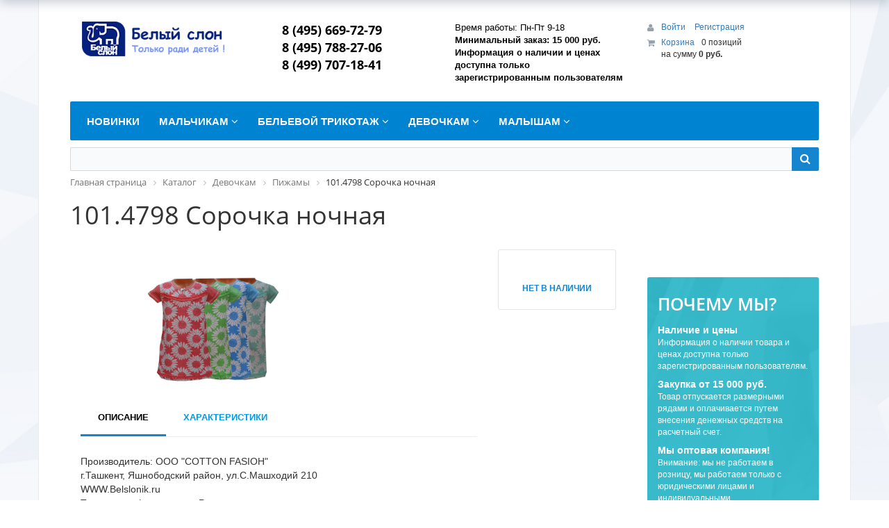

--- FILE ---
content_type: text/html; charset=windows-1251
request_url: http://belslonik.ru/catalog/pizhamy_1/101_4798_sorochka_nochnaya/
body_size: 23865
content:
<!DOCTYPE html>
<html xml:lang="ru" lang="ru">
<head>
	<meta http-equiv="X-UA-Compatible" content="IE=edge" />
	<meta name="viewport" content="user-scalable=no, initial-scale=1.0, maximum-scale=1.0, width=device-width">
	<link rel="shortcut icon" type="image/x-icon" href="/favicon.ico" />
	<meta http-equiv="Content-Type" content="text/html; charset=windows-1251" />
<meta name="robots" content="index, follow" />
<meta name="keywords" content="101.4798 Сорочка ночная, купить 101.4798 Сорочка ночная, приобрести 101.4798 Сорочка ночная, 101.4798 Сорочка ночная в различных цветах, 101.4798 Сорочка ночная от дистрибьютора" />
<meta name="description" content="В магазине &amp;quot;Белый слон&amp;quot; собран огромный каталог, где не последняя роль отведена разделу 101.4798 Сорочка ночная, представленный официальным дистрибьютором в России" />
<link href="/bitrix/css/main/bootstrap.min.css?1598941219121326" type="text/css"  rel="stylesheet" />
<link href="/bitrix/css/main/font-awesome.min.css?159894121923748" type="text/css"  rel="stylesheet" />
<link href="/bitrix/js/ui/design-tokens/dist/ui.design-tokens.min.css?169441696222029" type="text/css"  rel="stylesheet" />
<link href="/bitrix/js/ui/fonts/opensans/ui.font.opensans.min.css?16944168482320" type="text/css"  rel="stylesheet" />
<link href="/bitrix/js/main/popup/dist/main.popup.bundle.min.css?169441699726598" type="text/css"  rel="stylesheet" />
<link href="/bitrix/css/main/themes/blue/style.min.css?1598941219331" type="text/css"  rel="stylesheet" />
<link href="/bitrix/cache/css/s1/eshop_bootstrap_blue/page_b9284debec2353e87ad6de2c713a3426/page_b9284debec2353e87ad6de2c713a3426_v1.css?169845121156148" type="text/css"  rel="stylesheet" />
<link href="/bitrix/cache/css/s1/eshop_bootstrap_blue/template_1273f52b95bdc64d7746a755e3ba019c/template_1273f52b95bdc64d7746a755e3ba019c_v1.css?169844307086097" type="text/css"  data-template-style="true" rel="stylesheet" />
<script type="text/javascript">if(!window.BX)window.BX={};if(!window.BX.message)window.BX.message=function(mess){if(typeof mess==='object'){for(let i in mess) {BX.message[i]=mess[i];} return true;}};</script>
<script type="text/javascript">(window.BX||top.BX).message({'JS_CORE_LOADING':'Загрузка...','JS_CORE_NO_DATA':'- Нет данных -','JS_CORE_WINDOW_CLOSE':'Закрыть','JS_CORE_WINDOW_EXPAND':'Развернуть','JS_CORE_WINDOW_NARROW':'Свернуть в окно','JS_CORE_WINDOW_SAVE':'Сохранить','JS_CORE_WINDOW_CANCEL':'Отменить','JS_CORE_WINDOW_CONTINUE':'Продолжить','JS_CORE_H':'ч','JS_CORE_M':'м','JS_CORE_S':'с','JSADM_AI_HIDE_EXTRA':'Скрыть лишние','JSADM_AI_ALL_NOTIF':'Показать все','JSADM_AUTH_REQ':'Требуется авторизация!','JS_CORE_WINDOW_AUTH':'Войти','JS_CORE_IMAGE_FULL':'Полный размер'});</script>

<script type="text/javascript" src="/bitrix/js/main/core/core.min.js?1694422046220181"></script>

<script>BX.setJSList(['/bitrix/js/main/core/core_ajax.js','/bitrix/js/main/core/core_promise.js','/bitrix/js/main/polyfill/promise/js/promise.js','/bitrix/js/main/loadext/loadext.js','/bitrix/js/main/loadext/extension.js','/bitrix/js/main/polyfill/promise/js/promise.js','/bitrix/js/main/polyfill/find/js/find.js','/bitrix/js/main/polyfill/includes/js/includes.js','/bitrix/js/main/polyfill/matches/js/matches.js','/bitrix/js/ui/polyfill/closest/js/closest.js','/bitrix/js/main/polyfill/fill/main.polyfill.fill.js','/bitrix/js/main/polyfill/find/js/find.js','/bitrix/js/main/polyfill/matches/js/matches.js','/bitrix/js/main/polyfill/core/dist/polyfill.bundle.js','/bitrix/js/main/core/core.js','/bitrix/js/main/polyfill/intersectionobserver/js/intersectionobserver.js','/bitrix/js/main/lazyload/dist/lazyload.bundle.js','/bitrix/js/main/polyfill/core/dist/polyfill.bundle.js','/bitrix/js/main/parambag/dist/parambag.bundle.js']);
</script>
<script type="text/javascript">(window.BX||top.BX).message({'pull_server_enabled':'N','pull_config_timestamp':'0','pull_guest_mode':'N','pull_guest_user_id':'0'});(window.BX||top.BX).message({'PULL_OLD_REVISION':'Для продолжения корректной работы с сайтом необходимо перезагрузить страницу.'});</script>
<script type="text/javascript">(window.BX||top.BX).message({'LANGUAGE_ID':'ru','FORMAT_DATE':'DD.MM.YYYY','FORMAT_DATETIME':'DD.MM.YYYY HH:MI:SS','COOKIE_PREFIX':'BITRIX_SM','SERVER_TZ_OFFSET':'10800','UTF_MODE':'N','SITE_ID':'s1','SITE_DIR':'/','USER_ID':'','SERVER_TIME':'1768660241','USER_TZ_OFFSET':'0','USER_TZ_AUTO':'Y','bitrix_sessid':'a0faa22b0ae7674b96c7130fb47f309f'});</script>


<script type="text/javascript"  src="/bitrix/cache/js/s1/eshop_bootstrap_blue/kernel_main/kernel_main_v1.js?1753308745192226"></script>
<script type="text/javascript" src="/bitrix/js/pull/protobuf/protobuf.min.js?159913576776433"></script>
<script type="text/javascript" src="/bitrix/js/pull/protobuf/model.min.js?159913576714190"></script>
<script type="text/javascript" src="/bitrix/js/rest/client/rest.client.min.js?16017127219240"></script>
<script type="text/javascript" src="/bitrix/js/pull/client/pull.client.min.js?169441695348309"></script>
<script type="text/javascript" src="/bitrix/js/main/popup/dist/main.popup.bundle.min.js?169441699265670"></script>
<script type="text/javascript" src="/bitrix/js/currency/currency-core/dist/currency-core.bundle.min.js?16944154983755"></script>
<script type="text/javascript" src="/bitrix/js/currency/core_currency.min.js?1694415215833"></script>
<script type="text/javascript">BX.setJSList(['/bitrix/js/main/core/core_fx.js','/bitrix/js/main/core/core_uf.js','/bitrix/js/main/session.js','/bitrix/js/main/pageobject/pageobject.js','/bitrix/js/main/core/core_window.js','/bitrix/js/main/date/main.date.js','/bitrix/js/main/core/core_date.js','/bitrix/js/main/utils.js','/bitrix/js/main/dd.js','/bitrix/js/main/core/core_dd.js','/bitrix/js/main/core/core_tooltip.js','/bitrix/templates/.default/components/bitrix/catalog.element/.default/script.js','/bitrix/templates/.default/components/bitrix/catalog.section/.default/script.js','/bitrix/components/bitrix/catalog.item/templates/.default/script.js','/bitrix/components/bitrix/catalog.products.viewed/templates/.default/script.js','/bitrix/templates/.default/components/bitrix/sale.basket.basket.line/template1/script.js','/bitrix/components/bitrix/menu/templates/catalog_horizontal/script.js','/bitrix/components/bitrix/search.title/script.js','/bitrix/components/bitrix/sale.basket.basket.line/templates/.default/script.js']);</script>
<script type="text/javascript">BX.setCSSList(['/bitrix/components/bitrix/catalog/templates/.default/style.css','/bitrix/templates/.default/components/bitrix/catalog.element/.default/style.css','/bitrix/templates/.default/components/bitrix/catalog.element/.default/themes/blue/style.css','/bitrix/templates/.default/components/bitrix/catalog.section/.default/style.css','/bitrix/components/bitrix/catalog.item/templates/.default/style.css','/bitrix/templates/.default/components/bitrix/catalog.section/.default/themes/blue/style.css','/bitrix/components/bitrix/catalog.products.viewed/templates/.default/style.css','/bitrix/components/bitrix/catalog.products.viewed/templates/.default/themes/blue/style.css','/bitrix/templates/.default/components/bitrix/sale.basket.basket.line/template1/style.css','/bitrix/components/bitrix/menu/templates/catalog_horizontal/style.css','/bitrix/components/bitrix/menu/templates/catalog_horizontal/themes/blue/colors.css','/bitrix/components/bitrix/search.title/templates/visual/style.css','/bitrix/components/bitrix/breadcrumb/templates/.default/style.css','/bitrix/components/bitrix/eshop.socnet.links/templates/big_squares/style.css','/bitrix/templates/eshop_bootstrap_blue/components/bitrix/menu/bottom_menu/style.css','/bitrix/components/bitrix/sender.subscribe/templates/.default/style.css','/bitrix/components/bitrix/sale.basket.basket.line/templates/.default/style.css','/bitrix/templates/eshop_bootstrap_blue/styles.css','/bitrix/templates/eshop_bootstrap_blue/template_styles.css','/bitrix/templates/eshop_bootstrap_blue/colors.css']);</script>
<script type="text/javascript">
					(function () {
						"use strict";

						var counter = function ()
						{
							var cookie = (function (name) {
								var parts = ("; " + document.cookie).split("; " + name + "=");
								if (parts.length == 2) {
									try {return JSON.parse(decodeURIComponent(parts.pop().split(";").shift()));}
									catch (e) {}
								}
							})("BITRIX_CONVERSION_CONTEXT_s1");

							if (cookie && cookie.EXPIRE >= BX.message("SERVER_TIME"))
								return;

							var request = new XMLHttpRequest();
							request.open("POST", "/bitrix/tools/conversion/ajax_counter.php", true);
							request.setRequestHeader("Content-type", "application/x-www-form-urlencoded");
							request.send(
								"SITE_ID="+encodeURIComponent("s1")+
								"&sessid="+encodeURIComponent(BX.bitrix_sessid())+
								"&HTTP_REFERER="+encodeURIComponent(document.referrer)
							);
						};

						if (window.frameRequestStart === true)
							BX.addCustomEvent("onFrameDataReceived", counter);
						else
							BX.ready(counter);
					})();
				</script>



<script type="text/javascript"  src="/bitrix/cache/js/s1/eshop_bootstrap_blue/template_afe1a161a373b71309dd85091bc3a2a3/template_afe1a161a373b71309dd85091bc3a2a3_v1.js?169844307020235"></script>
<script type="text/javascript"  src="/bitrix/cache/js/s1/eshop_bootstrap_blue/page_5f69919efdac7ece3edc694a108db4dc/page_5f69919efdac7ece3edc694a108db4dc_v1.js?1698451211137040"></script>
<script type="text/javascript">var _ba = _ba || []; _ba.push(["aid", "84a2dcc53175d471a267db44a9d387d1"]); _ba.push(["host", "belslonik.ru"]); _ba.push(["ad[ct][item]", "[base64]"]);_ba.push(["ad[ct][user_id]", function(){return BX.message("USER_ID") ? BX.message("USER_ID") : 0;}]);_ba.push(["ad[ct][recommendation]", function() {var rcmId = "";var cookieValue = BX.getCookie("BITRIX_SM_RCM_PRODUCT_LOG");var productId = 15220;var cItems = [];var cItem;if (cookieValue){cItems = cookieValue.split(".");}var i = cItems.length;while (i--){cItem = cItems[i].split("-");if (cItem[0] == productId){rcmId = cItem[1];break;}}return rcmId;}]);_ba.push(["ad[ct][v]", "2"]);(function() {var ba = document.createElement("script"); ba.type = "text/javascript"; ba.async = true;ba.src = (document.location.protocol == "https:" ? "https://" : "http://") + "bitrix.info/ba.js";var s = document.getElementsByTagName("script")[0];s.parentNode.insertBefore(ba, s);})();</script>


		<title>Каталог 101.4798 Сорочка ночная от компании &quot;Белый слон&quot;</title>
</head>
<body class="bx-background-image bx-theme-blue" >
<div id="panel"></div>
<div class="bx-wrapper" id="bx_eshop_wrap">
	<header class="bx-header">
		<div class="bx-header-section container">
			<div class="row">
				<div class="col-lg-3 col-md-3 col-sm-4 col-xs-12">
					<div class="bx-logo">
						<a class="bx-logo-block hidden-xs" href="/">
							<img src="/include/logo.png"/>						</a>
						<a class="bx-logo-block hidden-lg hidden-md hidden-sm text-center" href="/">
							<img src="/include/logo_mobile.png" srcset="/include/logo_mobile_retina.png">						</a>
					</div>
				</div>
				<div class="col-lg-3 col-md-3 col-sm-4 col-xs-12">
					<div class="bx-inc-orginfo">
						<div>
							<span class="bx-inc-orginfo-phone">8&nbsp;(495) 669-72-79<br>
 8 (495) 788-27-06<br>
 8 (499) 707-18-41<br>
 <br></span>
						</div>
					</div>
				</div>
				<div class="col-lg-3 col-md-3 hidden-sm hidden-xs">
					<div class="bx-worktime">
						<div class="bx-worktime-prop">
							Время работы: Пн-Пт 9-18 <br>
 <b>Минимальный заказ: 15 000 руб.<br>
</b><b>Информация о наличии и ценах доступна только зарегистрированным пользователям</b><b><br>
</b>						</div>
					</div>
				</div>
				<div class="col-lg-3 col-md-3 col-sm-4 col-xs-12 hidden-xs">
					<script>
var bx_basketFKauiI = new BitrixSmallCart;
</script>
<div id="bx_basketFKauiI" class="bx-basket bx-opener"><!--'start_frame_cache_bx_basketFKauiI'--><div class="bx-hdr-profile">
	<div class="bx-basket-block">
		<i class="fa fa-user"></i>
		<script type="text/javascript">bx_basketFKauiI.currentUrl = '%2Fcatalog%2Fpizhamy_1%2F101_4798_sorochka_nochnaya%2F';</script>			<a href="/login/?login=yes&backurl=%2Fcatalog%2Fpizhamy_1%2F101_4798_sorochka_nochnaya%2F">
				Войти			</a>
							<a href="/login/?register=yes&backurl=%2Fcatalog%2Fpizhamy_1%2F101_4798_sorochka_nochnaya%2F">
					Регистрация				</a>
							</div>
	<div class="bx-basket-block"><i class="fa fa-shopping-cart"></i>
			<a href="/personal/cart/">Корзина</a>0 позиций					<br />
					<span>
						на сумму <strong>0 руб.</strong>
					</span>
						</div>
</div><!--'end_frame_cache_bx_basketFKauiI'--></div>
<script type="text/javascript">
	bx_basketFKauiI.siteId       = 's1';
	bx_basketFKauiI.cartId       = 'bx_basketFKauiI';
	bx_basketFKauiI.ajaxPath     = '/bitrix/components/bitrix/sale.basket.basket.line/ajax.php';
	bx_basketFKauiI.templateName = 'template1';
	bx_basketFKauiI.arParams     =  {'PATH_TO_BASKET':'/personal/cart/','PATH_TO_PERSONAL':'/personal/','SHOW_PERSONAL_LINK':'N','SHOW_NUM_PRODUCTS':'Y','SHOW_TOTAL_PRICE':'Y','SHOW_PRODUCTS':'N','POSITION_FIXED':'N','SHOW_AUTHOR':'Y','PATH_TO_REGISTER':'/login/','PATH_TO_PROFILE':'/personal/','COMPONENT_TEMPLATE':'template1','PATH_TO_ORDER':'/personal/order/make/','SHOW_EMPTY_VALUES':'Y','PATH_TO_AUTHORIZE':'/login/','SHOW_REGISTRATION':'Y','HIDE_ON_BASKET_PAGES':'Y','POSITION_HORIZONTAL':'right','POSITION_VERTICAL':'top','SHOW_DELAY':'N','SHOW_NOTAVAIL':'N','SHOW_IMAGE':'Y','SHOW_PRICE':'Y','SHOW_SUMMARY':'Y','MAX_IMAGE_SIZE':'70','CACHE_TYPE':'A','AJAX':'N','~PATH_TO_BASKET':'/personal/cart/','~PATH_TO_PERSONAL':'/personal/','~SHOW_PERSONAL_LINK':'N','~SHOW_NUM_PRODUCTS':'Y','~SHOW_TOTAL_PRICE':'Y','~SHOW_PRODUCTS':'N','~POSITION_FIXED':'N','~SHOW_AUTHOR':'Y','~PATH_TO_REGISTER':'/login/','~PATH_TO_PROFILE':'/personal/','~COMPONENT_TEMPLATE':'template1','~PATH_TO_ORDER':'/personal/order/make/','~SHOW_EMPTY_VALUES':'Y','~PATH_TO_AUTHORIZE':'/login/','~SHOW_REGISTRATION':'Y','~HIDE_ON_BASKET_PAGES':'Y','~POSITION_HORIZONTAL':'right','~POSITION_VERTICAL':'top','~SHOW_DELAY':'N','~SHOW_NOTAVAIL':'N','~SHOW_IMAGE':'Y','~SHOW_PRICE':'Y','~SHOW_SUMMARY':'Y','~MAX_IMAGE_SIZE':'70','~CACHE_TYPE':'A','~AJAX':'N','cartId':'bx_basketFKauiI'}; // TODO \Bitrix\Main\Web\Json::encode
	bx_basketFKauiI.closeMessage = 'Скрыть';
	bx_basketFKauiI.openMessage  = 'Раскрыть';
	bx_basketFKauiI.activate();
</script>				</div>
			</div>
			<div class="row">
				<div class="col-md-12 hidden-xs">
					<div class="bx-top-nav bx-blue" id="catalog_menu_LkGdQn">
	<nav class="bx-top-nav-container" id="cont_catalog_menu_LkGdQn">
		<ul class="bx-nav-list-1-lvl" id="ul_catalog_menu_LkGdQn">
		     <!-- first level-->
						<li
				class="bx-nav-1-lvl bx-nav-list-0-col "
				onmouseover="BX.CatalogMenu.itemOver(this);"
				onmouseout="BX.CatalogMenu.itemOut(this)"
								onclick="if (BX.hasClass(document.documentElement, 'bx-touch')) obj_catalog_menu_LkGdQn.clickInMobile(this, event);"
			>
				<a
					href="/novinki.php"
									>
					<span>
						Новинки											</span>
				</a>
						</li>
		     <!-- first level-->
						<li
				class="bx-nav-1-lvl bx-nav-list-1-col  bx-nav-parent"
				onmouseover="BX.CatalogMenu.itemOver(this);"
				onmouseout="BX.CatalogMenu.itemOut(this)"
									data-role="bx-menu-item"
								onclick="if (BX.hasClass(document.documentElement, 'bx-touch')) obj_catalog_menu_LkGdQn.clickInMobile(this, event);"
			>
				<a
					href="/catalog/malchikam/"
									>
					<span>
						Мальчикам						<i class="fa fa-angle-down"></i>					</span>
				</a>
							<span class="bx-nav-parent-arrow" onclick="obj_catalog_menu_LkGdQn.toggleInMobile(this)"><i class="fa fa-angle-left"></i></span> <!-- for mobile -->
				<div class="bx-nav-2-lvl-container">
											<ul class="bx-nav-list-2-lvl">
						  <!-- second level-->
							<li class="bx-nav-2-lvl">
								<a
									href="/catalog/dzhempery/"
																		data-picture=""
																	>
									<span>Джемперы</span>
								</a>
														</li>
						  <!-- second level-->
							<li class="bx-nav-2-lvl">
								<a
									href="/catalog/futbolki_i_mayki/"
																		data-picture=""
																	>
									<span>Футболки и майки</span>
								</a>
														</li>
						  <!-- second level-->
							<li class="bx-nav-2-lvl">
								<a
									href="/catalog/odezhda_dlya_sporta/"
																		data-picture=""
																	>
									<span>Одежда для спорта</span>
								</a>
														</li>
						  <!-- second level-->
							<li class="bx-nav-2-lvl">
								<a
									href="/catalog/polo/"
																		data-picture=""
																	>
									<span>Поло</span>
								</a>
														</li>
						  <!-- second level-->
							<li class="bx-nav-2-lvl">
								<a
									href="/catalog/nizhnee_bele/"
																		data-picture=""
																	>
									<span>Нижнее белье</span>
								</a>
														</li>
						  <!-- second level-->
							<li class="bx-nav-2-lvl">
								<a
									href="/catalog/pizhamy/"
																		data-picture=""
																	>
									<span>Пижамы</span>
								</a>
														</li>
												</ul>
														</div>
						</li>
		     <!-- first level-->
						<li
				class="bx-nav-1-lvl bx-nav-list-1-col  bx-nav-parent"
				onmouseover="BX.CatalogMenu.itemOver(this);"
				onmouseout="BX.CatalogMenu.itemOut(this)"
									data-role="bx-menu-item"
								onclick="if (BX.hasClass(document.documentElement, 'bx-touch')) obj_catalog_menu_LkGdQn.clickInMobile(this, event);"
			>
				<a
					href="/catalog/belevoy_trikotazh/"
									>
					<span>
						Бельевой трикотаж						<i class="fa fa-angle-down"></i>					</span>
				</a>
							<span class="bx-nav-parent-arrow" onclick="obj_catalog_menu_LkGdQn.toggleInMobile(this)"><i class="fa fa-angle-left"></i></span> <!-- for mobile -->
				<div class="bx-nav-2-lvl-container">
											<ul class="bx-nav-list-2-lvl">
						  <!-- second level-->
							<li class="bx-nav-2-lvl">
								<a
									href="/catalog/pizhamy_2/"
																		data-picture=""
																	>
									<span>Пижамы</span>
								</a>
															<ul class="bx-nav-list-3-lvl">
									<!-- third level-->
									<li class="bx-nav-3-lvl">
										<a
											href="/catalog/pizhamy_d_devochek/"
																						data-picture=""
																					>
											<span>Пижамы д/девочек</span>
										</a>
									</li>
									<!-- third level-->
									<li class="bx-nav-3-lvl">
										<a
											href="/catalog/pizhamy_d_malchika/"
																						data-picture=""
																					>
											<span>Пижамы д/мальчика</span>
										</a>
									</li>
									<!-- third level-->
									<li class="bx-nav-3-lvl">
										<a
											href="/catalog/khalaty/"
																						data-picture=""
																					>
											<span>Халаты</span>
										</a>
									</li>
																</ul>
														</li>
						  <!-- second level-->
							<li class="bx-nav-2-lvl">
								<a
									href="/catalog/bele/"
																		data-picture=""
																	>
									<span>Белье</span>
								</a>
															<ul class="bx-nav-list-3-lvl">
									<!-- third level-->
									<li class="bx-nav-3-lvl">
										<a
											href="/catalog/bele_d_devochek/"
																						data-picture=""
																					>
											<span>Белье д/девочек</span>
										</a>
									</li>
									<!-- third level-->
									<li class="bx-nav-3-lvl">
										<a
											href="/catalog/bele_d_malchika/"
																						data-picture=""
																					>
											<span>Белье д/мальчика</span>
										</a>
									</li>
									<!-- third level-->
									<li class="bx-nav-3-lvl">
										<a
											href="/catalog/kalsony/"
																						data-picture=""
																					>
											<span>Кальсоны</span>
										</a>
									</li>
																</ul>
														</li>
												</ul>
														</div>
						</li>
		     <!-- first level-->
						<li
				class="bx-nav-1-lvl bx-nav-list-1-col  bx-nav-parent"
				onmouseover="BX.CatalogMenu.itemOver(this);"
				onmouseout="BX.CatalogMenu.itemOut(this)"
									data-role="bx-menu-item"
								onclick="if (BX.hasClass(document.documentElement, 'bx-touch')) obj_catalog_menu_LkGdQn.clickInMobile(this, event);"
			>
				<a
					href="/catalog/devochkam/"
									>
					<span>
						Девочкам						<i class="fa fa-angle-down"></i>					</span>
				</a>
							<span class="bx-nav-parent-arrow" onclick="obj_catalog_menu_LkGdQn.toggleInMobile(this)"><i class="fa fa-angle-left"></i></span> <!-- for mobile -->
				<div class="bx-nav-2-lvl-container">
											<ul class="bx-nav-list-2-lvl">
						  <!-- second level-->
							<li class="bx-nav-2-lvl">
								<a
									href="/catalog/bluzki/"
																		data-picture=""
																	>
									<span>Блузки</span>
								</a>
														</li>
						  <!-- second level-->
							<li class="bx-nav-2-lvl">
								<a
									href="/catalog/futbolki_i_mayki_1/"
																		data-picture=""
																	>
									<span>Футболки и майки</span>
								</a>
														</li>
						  <!-- second level-->
							<li class="bx-nav-2-lvl">
								<a
									href="/catalog/odezhda_dlya_sporta_1/"
																		data-picture=""
																	>
									<span>Одежда для спорта</span>
								</a>
														</li>
						  <!-- second level-->
							<li class="bx-nav-2-lvl">
								<a
									href="/catalog/polo_1/"
																		data-picture=""
																	>
									<span>Поло</span>
								</a>
														</li>
						  <!-- second level-->
							<li class="bx-nav-2-lvl">
								<a
									href="/catalog/nizhnee_bele_1/"
																		data-picture=""
																	>
									<span>Нижнее белье</span>
								</a>
														</li>
						  <!-- second level-->
							<li class="bx-nav-2-lvl">
								<a
									href="/catalog/pizhamy_1/"
																		data-picture=""
									class="bx-active"								>
									<span>Пижамы</span>
								</a>
														</li>
						  <!-- second level-->
							<li class="bx-nav-2-lvl">
								<a
									href="/catalog/dzhempery_1/"
																		data-picture=""
																	>
									<span>Джемперы</span>
								</a>
														</li>
												</ul>
														</div>
						</li>
		     <!-- first level-->
						<li
				class="bx-nav-1-lvl bx-nav-list-1-col  bx-nav-parent"
				onmouseover="BX.CatalogMenu.itemOver(this);"
				onmouseout="BX.CatalogMenu.itemOut(this)"
									data-role="bx-menu-item"
								onclick="if (BX.hasClass(document.documentElement, 'bx-touch')) obj_catalog_menu_LkGdQn.clickInMobile(this, event);"
			>
				<a
					href="/catalog/malysham/"
									>
					<span>
						Малышам						<i class="fa fa-angle-down"></i>					</span>
				</a>
							<span class="bx-nav-parent-arrow" onclick="obj_catalog_menu_LkGdQn.toggleInMobile(this)"><i class="fa fa-angle-left"></i></span> <!-- for mobile -->
				<div class="bx-nav-2-lvl-container">
											<ul class="bx-nav-list-2-lvl">
						  <!-- second level-->
							<li class="bx-nav-2-lvl">
								<a
									href="/catalog/kombinezony/"
																		data-picture=""
																	>
									<span>Комбинезоны</span>
								</a>
														</li>
						  <!-- second level-->
							<li class="bx-nav-2-lvl">
								<a
									href="/catalog/polukombinezony/"
																		data-picture=""
																	>
									<span>Полукомбинезоны</span>
								</a>
														</li>
						  <!-- second level-->
							<li class="bx-nav-2-lvl">
								<a
									href="/catalog/bodi/"
																		data-picture=""
																	>
									<span>Боди</span>
								</a>
														</li>
						  <!-- second level-->
							<li class="bx-nav-2-lvl">
								<a
									href="/catalog/koftochki/"
																		data-picture=""
																	>
									<span>Кофточки</span>
								</a>
														</li>
						  <!-- second level-->
							<li class="bx-nav-2-lvl">
								<a
									href="/catalog/raspashonki/"
																		data-picture=""
																	>
									<span>Распашонки</span>
								</a>
														</li>
						  <!-- second level-->
							<li class="bx-nav-2-lvl">
								<a
									href="/catalog/futbolki/"
																		data-picture=""
																	>
									<span>Футболки</span>
								</a>
														</li>
						  <!-- second level-->
							<li class="bx-nav-2-lvl">
								<a
									href="/catalog/polzunki/"
																		data-picture=""
																	>
									<span>Ползунки</span>
								</a>
														</li>
						  <!-- second level-->
							<li class="bx-nav-2-lvl">
								<a
									href="/catalog/shtanishki/"
																		data-picture=""
																	>
									<span>Штанишки</span>
								</a>
														</li>
						  <!-- second level-->
							<li class="bx-nav-2-lvl">
								<a
									href="/catalog/shapki_i_chepchiki/"
																		data-picture=""
																	>
									<span>Шапки и чепчики</span>
								</a>
														</li>
						  <!-- second level-->
							<li class="bx-nav-2-lvl">
								<a
									href="/catalog/bryuki/"
																		data-picture=""
																	>
									<span>Брюки</span>
								</a>
														</li>
						  <!-- second level-->
							<li class="bx-nav-2-lvl">
								<a
									href="/catalog/dzhemper/"
																		data-picture=""
																	>
									<span>Джемпер</span>
								</a>
														</li>
						  <!-- second level-->
							<li class="bx-nav-2-lvl">
								<a
									href="/catalog/plate/"
																		data-picture=""
																	>
									<span>Платье</span>
								</a>
														</li>
												</ul>
														</div>
						</li>
				</ul>
		<div style="clear: both;"></div>
	</nav>
</div>

<script>
	BX.ready(function () {
		window.obj_catalog_menu_LkGdQn = new BX.Main.MenuComponent.CatalogHorizontal('catalog_menu_LkGdQn', {'3146161209':{'PICTURE':'','DESC':''},'2359604896':{'PICTURE':false,'DESC':''},'1418896137':{'PICTURE':false,'DESC':''},'885585877':{'PICTURE':false,'DESC':''},'778269276':{'PICTURE':false,'DESC':''},'2747406305':{'PICTURE':false,'DESC':''},'2397948748':{'PICTURE':false,'DESC':''},'1293927451':{'PICTURE':false,'DESC':''},'2103790355':{'PICTURE':false,'DESC':''},'1723241387':{'PICTURE':false,'DESC':''},'1994902985':{'PICTURE':false,'DESC':''},'3581928807':{'PICTURE':false,'DESC':''},'1172254389':{'PICTURE':false,'DESC':''},'749788141':{'PICTURE':false,'DESC':''},'3865597851':{'PICTURE':false,'DESC':''},'1173389109':{'PICTURE':false,'DESC':''},'2131175806':{'PICTURE':false,'DESC':''},'1344361090':{'PICTURE':false,'DESC':''},'2448462827':{'PICTURE':false,'DESC':''},'2805080681':{'PICTURE':false,'DESC':''},'3500239983':{'PICTURE':false,'DESC':''},'3155338476':{'PICTURE':false,'DESC':''},'685692312':{'PICTURE':false,'DESC':''},'1302052968':{'PICTURE':false,'DESC':''},'3870907853':{'PICTURE':false,'DESC':''},'1284581690':{'PICTURE':false,'DESC':''},'577039609':{'PICTURE':false,'DESC':''},'1500938466':{'PICTURE':false,'DESC':''},'3786089789':{'PICTURE':false,'DESC':''},'1446667480':{'PICTURE':false,'DESC':''},'1865781622':{'PICTURE':false,'DESC':''},'1218184641':{'PICTURE':false,'DESC':''},'1104152110':{'PICTURE':false,'DESC':''},'382190683':{'PICTURE':false,'DESC':''},'3880162737':{'PICTURE':false,'DESC':''},'901713239':{'PICTURE':false,'DESC':''},'3247875134':{'PICTURE':false,'DESC':''},'22186814':{'PICTURE':false,'DESC':''}});
	});
</script>				</div>
			</div>
						<div class="row">
				<div class="col-lg-12">
					<div id="search" class="bx-searchtitle">
	<form action="/catalog/">
		<div class="bx-input-group">
			<input id="title-search-input" type="text" name="q" value="" autocomplete="off" class="bx-form-control"/>
			<span class="bx-input-group-btn">
				<button class="btn btn-default" type="submit" name="s"><i class="fa fa-search"></i></button>
			</span>
		</div>
	</form>
</div>
<script>
	BX.ready(function(){
		new JCTitleSearch({
			'AJAX_PAGE' : '/catalog/pizhamy_1/101_4798_sorochka_nochnaya/',
			'CONTAINER_ID': 'search',
			'INPUT_ID': 'title-search-input',
			'MIN_QUERY_LEN': 2
		});
	});
</script>

				</div>
			</div>
			
						<div class="row">
				<div class="col-lg-12" id="navigation">
					<div class="bx-breadcrumb" itemscope itemtype="http://schema.org/BreadcrumbList">
			<div class="bx-breadcrumb-item" id="bx_breadcrumb_0" itemprop="itemListElement" itemscope itemtype="http://schema.org/ListItem">
				
				<a href="/" title="Главная страница" itemprop="item">
					<span itemprop="name">Главная страница</span>
				</a>
				<meta itemprop="position" content="1" />
			</div>
			<div class="bx-breadcrumb-item" id="bx_breadcrumb_1" itemprop="itemListElement" itemscope itemtype="http://schema.org/ListItem">
				<i class="fa fa-angle-right"></i>
				<a href="/catalog/" title="Каталог" itemprop="item">
					<span itemprop="name">Каталог</span>
				</a>
				<meta itemprop="position" content="2" />
			</div>
			<div class="bx-breadcrumb-item" id="bx_breadcrumb_2" itemprop="itemListElement" itemscope itemtype="http://schema.org/ListItem">
				<i class="fa fa-angle-right"></i>
				<a href="/catalog/devochkam/" title="Девочкам" itemprop="item">
					<span itemprop="name">Девочкам</span>
				</a>
				<meta itemprop="position" content="3" />
			</div>
			<div class="bx-breadcrumb-item" id="bx_breadcrumb_3" itemprop="itemListElement" itemscope itemtype="http://schema.org/ListItem">
				<i class="fa fa-angle-right"></i>
				<a href="/catalog/pizhamy_1/" title="Пижамы" itemprop="item">
					<span itemprop="name">Пижамы</span>
				</a>
				<meta itemprop="position" content="4" />
			</div>
			<div class="bx-breadcrumb-item">
				<i class="fa fa-angle-right"></i>
				<span>101.4798 Сорочка ночная</span>
			</div><div style="clear:both"></div></div>				</div>
			</div>
			<h1 class="bx-title dbg_title" id="pagetitle">101.4798 Сорочка ночная</h1>
					</div>
	</header>

	<div class="workarea">
		<div class="container bx-content-seection">
			<div class="row">
							<div class="bx-content col-xs-12"><div class='row'>
	<div class='col-md-9 col-sm-8'>
		<div class="bx-catalog-element bx-blue" id="bx_117848907_15220"
	itemscope itemtype="http://schema.org/Product">
	<div class="container-fluid">
				<div class="row">
			<div class="col-md-6 col-sm-12">
				<div class="product-item-detail-slider-container" id="bx_117848907_15220_big_slider">
					<span class="product-item-detail-slider-close" data-entity="close-popup"></span>
					<div class="product-item-detail-slider-block
						"
						data-entity="images-slider-block">
						<span class="product-item-detail-slider-left" data-entity="slider-control-left" style="display: none;"></span>
						<span class="product-item-detail-slider-right" data-entity="slider-control-right" style="display: none;"></span>
						<div class="product-item-label-text product-item-label-big product-item-label-top product-item-label-left" id="bx_117848907_15220_sticker"
							style="display: none;">
													</div>
												<div class="product-item-detail-slider-images-container" data-entity="images-container">
																<div class="product-item-detail-slider-image active" data-entity="image" data-id="40340">
										<img src="/upload/iblock/95c/95c395c4157092eda9cd0174c8ab2956.jpg" alt="картинка 101.4798 Сорочка ночная от компании &quot;Белый слон&quot;" title="картинка 101.4798 Сорочка ночная компания &quot;Белый слон&quot; являющийся официальным дистрибьютором в России " itemprop="image">
									</div>
															</div>
					</div>
									</div>
			</div>
			<div class="col-md-6 col-sm-12">
				<div class="row">
					<div class="col-sm-6">
						<div class="product-item-detail-info-section">
																		<div class="product-item-detail-info-container">
																									<dl class="product-item-detail-properties">
																											</dl>
																								</div>
																	</div>
					</div>
					<div class="col-sm-6">
						<div class="product-item-detail-pay-block">
																	<div class="product-item-detail-info-container">
																						<div class="product-item-detail-price-current" id="bx_117848907_15220_price">
																							</div>
																					</div>
																					<div class="product-item-detail-info-container" style="display: none;"
												data-entity="quantity-block">
												<div class="product-item-detail-info-container-title"></div>
												<div class="product-item-amount">
													<div class="product-item-amount-field-container">
														<span class="product-item-amount-field-btn-minus no-select" id="bx_117848907_15220_quant_down"></span>
														<input class="product-item-amount-field" id="bx_117848907_15220_quantity" type="number"
															value="">
														<span class="product-item-amount-field-btn-plus no-select" id="bx_117848907_15220_quant_up"></span>
														<span class="product-item-amount-description-container">
															<span id="bx_117848907_15220_quant_measure">
																шт															</span>
															<span id="bx_117848907_15220_price_total"></span>
														</span>
													</div>
												</div>
											</div>
																					<div data-entity="main-button-container">
											<div id="bx_117848907_15220_basket_actions" style="display: none;">
																									<div class="product-item-detail-info-container">
														<a class="btn btn-default product-item-detail-buy-button" id="bx_117848907_15220_buy_link"
															href="javascript:void(0);">
															<span>Купить</span>
														</a>
													</div>
																								</div>
																						<div class="product-item-detail-info-container">
												<a class="btn btn-link product-item-detail-buy-button" id="bx_117848907_15220_not_avail"
													href="javascript:void(0)"
													rel="nofollow" style="display: ;">
													Нет в наличии												</a>
											</div>
										</div>
																</div>
					</div>
				</div>
			</div>
		</div>
		<div class="row">
			<div class="col-xs-12">
							</div>
		</div>
		<div class="row">
			<div class="col-sm-8 col-md-9">
				<div class="row" id="bx_117848907_15220_tabs">
					<div class="col-xs-12">
						<div class="product-item-detail-tabs-container">
							<ul class="product-item-detail-tabs-list">
																	<li class="product-item-detail-tab active" data-entity="tab" data-value="description">
										<a href="javascript:void(0);" class="product-item-detail-tab-link">
											<span>Описание</span>
										</a>
									</li>
																		<li class="product-item-detail-tab" data-entity="tab" data-value="properties">
										<a href="javascript:void(0);" class="product-item-detail-tab-link">
											<span>Характеристики</span>
										</a>
									</li>
																</ul>
						</div>
					</div>
				</div>
				<div class="row" id="bx_117848907_15220_tab_containers">
					<div class="col-xs-12">
													<div class="product-item-detail-tab-content active" data-entity="tab-container" data-value="description"
								itemprop="description">
								<p>Производитель: ООО &quot;COTTON FASIOH&quot;<br />
г.Ташкент, Яшнободский район, ул.С.Машходий 210<br />
WWW.Belslonik.ru<br />
Товар сертифицирован в России.<br />
Предварительная стирка обязательна.<br />
Состав: 100&#37; хлопок<br />
Ткань:&nbsp;&nbsp;кулирка</p>							</div>
														<div class="product-item-detail-tab-content" data-entity="tab-container" data-value="properties">
																	<dl class="product-item-detail-properties">
																					<dt>Артикул</dt>
											<dd>101.4798											</dd>
																				</dl>
																</div>
												</div>
				</div>
			</div>
			<div class="col-sm-4 col-md-3">
				<div>
									</div>
			</div>
		</div>
		<div class="row">
			<div class="col-xs-12">
							</div>
		</div>
	</div>
	<!--Small Card-->
	<div class="product-item-detail-short-card-fixed hidden-xs" id="bx_117848907_15220_small_card_panel">
		<div class="product-item-detail-short-card-content-container">
			<table>
				<tr>
					<td rowspan="2" class="product-item-detail-short-card-image">
						<img src="" data-entity="panel-picture">
					</td>
					<td class="product-item-detail-short-title-container" data-entity="panel-title">
						<span class="product-item-detail-short-title-text">101.4798 Сорочка ночная</span>
					</td>
					<td rowspan="2" class="product-item-detail-short-card-price">
												<div class="product-item-detail-price-current" data-entity="panel-price">
													</div>
					</td>
											<td rowspan="2" class="product-item-detail-short-card-btn"
							style="display: none;"
							data-entity="panel-buy-button">
							<a class="btn btn-default product-item-detail-buy-button" id="bx_117848907_15220_buy_link"
								href="javascript:void(0);">
								<span>Купить</span>
							</a>
						</td>
											<td rowspan="2" class="product-item-detail-short-card-btn"
						style="display: ;"
						data-entity="panel-not-available-button">
						<a class="btn btn-link product-item-detail-buy-button" href="javascript:void(0)"
							rel="nofollow">
							Нет в наличии						</a>
					</td>
				</tr>
							</table>
		</div>
	</div>
	<!--Top tabs-->
	<div class="product-item-detail-tabs-container-fixed hidden-xs" id="bx_117848907_15220_tabs_panel">
		<ul class="product-item-detail-tabs-list">
							<li class="product-item-detail-tab active" data-entity="tab" data-value="description">
					<a href="javascript:void(0);" class="product-item-detail-tab-link">
						<span>Описание</span>
					</a>
				</li>
								<li class="product-item-detail-tab" data-entity="tab" data-value="properties">
					<a href="javascript:void(0);" class="product-item-detail-tab-link">
						<span>Характеристики</span>
					</a>
				</li>
						</ul>
	</div>

	<meta itemprop="name" content="101.4798 Сорочка ночная" />
	<meta itemprop="category" content="Девочкам/Пижамы" />
			<span itemprop="offers" itemscope itemtype="http://schema.org/Offer">
			<meta itemprop="price" content="" />
			<meta itemprop="priceCurrency" content="" />
			<link itemprop="availability" href="http://schema.org/OutOfStock" />
		</span>
		</div>
<script>
	BX.message({
		ECONOMY_INFO_MESSAGE: 'Скидка #ECONOMY#',
		TITLE_ERROR: 'Ошибка',
		TITLE_BASKET_PROPS: 'Свойства товара, добавляемые в корзину',
		BASKET_UNKNOWN_ERROR: 'Неизвестная ошибка при добавлении товара в корзину',
		BTN_SEND_PROPS: 'Выбрать',
		BTN_MESSAGE_BASKET_REDIRECT: 'Перейти в корзину',
		BTN_MESSAGE_CLOSE: 'Закрыть',
		BTN_MESSAGE_CLOSE_POPUP: 'Продолжить покупки',
		TITLE_SUCCESSFUL: 'Товар добавлен в корзину',
		COMPARE_MESSAGE_OK: 'Товар добавлен в список сравнения',
		COMPARE_UNKNOWN_ERROR: 'При добавлении товара в список сравнения произошла ошибка',
		COMPARE_TITLE: 'Сравнение товаров',
		BTN_MESSAGE_COMPARE_REDIRECT: 'Перейти в список сравнения',
		PRODUCT_GIFT_LABEL: 'Подарок',
		PRICE_TOTAL_PREFIX: 'на сумму',
		RELATIVE_QUANTITY_MANY: 'много',
		RELATIVE_QUANTITY_FEW: 'мало',
		SITE_ID: 's1'
	});

	var obbx_117848907_15220 = new JCCatalogElement({'CONFIG':{'USE_CATALOG':true,'SHOW_QUANTITY':true,'SHOW_PRICE':false,'SHOW_DISCOUNT_PERCENT':false,'SHOW_OLD_PRICE':false,'USE_PRICE_COUNT':false,'DISPLAY_COMPARE':false,'MAIN_PICTURE_MODE':['POPUP','MAGNIFIER'],'ADD_TO_BASKET_ACTION':['BUY'],'SHOW_CLOSE_POPUP':true,'SHOW_MAX_QUANTITY':'M','RELATIVE_QUANTITY_FACTOR':'5','TEMPLATE_THEME':'blue','USE_STICKERS':true,'USE_SUBSCRIBE':false,'SHOW_SLIDER':'N','SLIDER_INTERVAL':'5000','ALT':'картинка 101.4798 Сорочка ночная от компании &quot;Белый слон&quot;','TITLE':'картинка 101.4798 Сорочка ночная компания &quot;Белый слон&quot; являющийся официальным дистрибьютором в России ','MAGNIFIER_ZOOM_PERCENT':'200','USE_ENHANCED_ECOMMERCE':'N','DATA_LAYER_NAME':'','BRAND_PROPERTY':''},'VISUAL':{'ID':'bx_117848907_15220','DISCOUNT_PERCENT_ID':'bx_117848907_15220_dsc_pict','STICKER_ID':'bx_117848907_15220_sticker','BIG_SLIDER_ID':'bx_117848907_15220_big_slider','BIG_IMG_CONT_ID':'bx_117848907_15220_bigimg_cont','SLIDER_CONT_ID':'bx_117848907_15220_slider_cont','OLD_PRICE_ID':'bx_117848907_15220_old_price','PRICE_ID':'bx_117848907_15220_price','DISCOUNT_PRICE_ID':'bx_117848907_15220_price_discount','PRICE_TOTAL':'bx_117848907_15220_price_total','SLIDER_CONT_OF_ID':'bx_117848907_15220_slider_cont_','QUANTITY_ID':'bx_117848907_15220_quantity','QUANTITY_DOWN_ID':'bx_117848907_15220_quant_down','QUANTITY_UP_ID':'bx_117848907_15220_quant_up','QUANTITY_MEASURE':'bx_117848907_15220_quant_measure','QUANTITY_LIMIT':'bx_117848907_15220_quant_limit','BUY_LINK':'bx_117848907_15220_buy_link','ADD_BASKET_LINK':'bx_117848907_15220_add_basket_link','BASKET_ACTIONS_ID':'bx_117848907_15220_basket_actions','NOT_AVAILABLE_MESS':'bx_117848907_15220_not_avail','COMPARE_LINK':'bx_117848907_15220_compare_link','TREE_ID':'bx_117848907_15220_skudiv','DISPLAY_PROP_DIV':'bx_117848907_15220_sku_prop','DISPLAY_MAIN_PROP_DIV':'bx_117848907_15220_main_sku_prop','OFFER_GROUP':'bx_117848907_15220_set_group_','BASKET_PROP_DIV':'bx_117848907_15220_basket_prop','SUBSCRIBE_LINK':'bx_117848907_15220_subscribe','TABS_ID':'bx_117848907_15220_tabs','TAB_CONTAINERS_ID':'bx_117848907_15220_tab_containers','SMALL_CARD_PANEL_ID':'bx_117848907_15220_small_card_panel','TABS_PANEL_ID':'bx_117848907_15220_tabs_panel'},'PRODUCT_TYPE':'3','PRODUCT':{'ID':'15220','ACTIVE':'Y','PICT':{'ID':'40340','SRC':'/upload/iblock/95c/95c395c4157092eda9cd0174c8ab2956.jpg','WIDTH':'900','HEIGHT':'600'},'NAME':'101.4798 Сорочка ночная','SUBSCRIPTION':true,'ITEM_PRICE_MODE':'','ITEM_PRICES':[],'ITEM_PRICE_SELECTED':'','ITEM_QUANTITY_RANGES':[],'ITEM_QUANTITY_RANGE_SELECTED':'','ITEM_MEASURE_RATIOS':[],'ITEM_MEASURE_RATIO_SELECTED':'','SLIDER_COUNT':'1','SLIDER':[{'ID':'40340','SRC':'/upload/iblock/95c/95c395c4157092eda9cd0174c8ab2956.jpg','WIDTH':'900','HEIGHT':'600'}],'CAN_BUY':'','CHECK_QUANTITY':true,'QUANTITY_FLOAT':false,'MAX_QUANTITY':'0','STEP_QUANTITY':'','CATEGORY':'Девочкам/Пижамы'},'BASKET':{'ADD_PROPS':true,'QUANTITY':'quantity','PROPS':'prop','EMPTY_PROPS':true,'BASKET_URL':'/personal/cart/','ADD_URL_TEMPLATE':'/catalog/pizhamy_1/101_4798_sorochka_nochnaya/?action=ADD2BASKET&id=#ID#','BUY_URL_TEMPLATE':'/catalog/pizhamy_1/101_4798_sorochka_nochnaya/?action=BUY&id=#ID#'}});
</script>
		<script>
			BX.Currency.setCurrencies([{'CURRENCY':'BYN','FORMAT':{'FORMAT_STRING':'# руб.','DEC_POINT':'.','THOUSANDS_SEP':' ','DECIMALS':2,'THOUSANDS_VARIANT':'S','HIDE_ZERO':'Y'}},{'CURRENCY':'EUR','FORMAT':{'FORMAT_STRING':'&euro;#','DEC_POINT':'.','THOUSANDS_SEP':',','DECIMALS':2,'THOUSANDS_VARIANT':'C','HIDE_ZERO':'Y'}},{'CURRENCY':'RUB','FORMAT':{'FORMAT_STRING':'# руб.','DEC_POINT':'.','THOUSANDS_SEP':' ','DECIMALS':2,'THOUSANDS_VARIANT':'S','HIDE_ZERO':'Y'}},{'CURRENCY':'UAH','FORMAT':{'FORMAT_STRING':'# грн.','DEC_POINT':'.','THOUSANDS_SEP':' ','DECIMALS':2,'THOUSANDS_VARIANT':'S','HIDE_ZERO':'Y'}},{'CURRENCY':'USD','FORMAT':{'FORMAT_STRING':'$#','DEC_POINT':'.','THOUSANDS_SEP':',','DECIMALS':2,'THOUSANDS_VARIANT':'C','HIDE_ZERO':'Y'}}]);
		</script>
			<script>
		BX.ready(BX.defer(function(){
			if (!!window.obbx_117848907_15220)
			{
				window.obbx_117848907_15220.allowViewedCount(true);
			}
		}));
	</script>

						<div class='row'>
						<div class='col-xs-12' data-entity="parent-container">
							<div class="catalog-block-header" data-entity="header" data-showed="false" style="display: none; opacity: 0;">
								С этим товаром рекомендуем							</div>
													</div>
					</div>
										<div class='row'>
						<div class='col-xs-12' data-entity="parent-container">
							<div class="catalog-block-header" data-entity="header" data-showed="false" style="display: none; opacity: 0;">
								Популярные в разделе							</div>
							
<div class="catalog-section bx-blue" data-entity="container-OQ3k9P">
			<!-- items-container -->
					<div class="row product-item-list-col-4" data-entity="items-row">
										<div class="col-xs-12 product-item-small-card">
							<div class="row">
																	<div class="col-xs-6 col-md-3">
										
	<div class="product-item-container"
		id="bx_3966226736_15404_362ce596257894d11ab5c1d73d13c755" data-entity="item">
		
<div class="product-item">
		<a class="product-item-image-wrapper" href="/catalog/pizhamy_1/101_5246_sorochka/" title="картинка 101.5246 Сорочка компания &quot;Белый слон&quot; являющийся официальным дистрибьютором в России "
			data-entity="image-wrapper">
			<span class="product-item-image-slider-slide-container slide" id="bx_3966226736_15404_362ce596257894d11ab5c1d73d13c755_pict_slider"
			style="display: none;"			data-slider-interval="3000" data-slider-wrap="true">
					</span>
		<span class="product-item-image-original" id="bx_3966226736_15404_362ce596257894d11ab5c1d73d13c755_pict"
			style="background-image: url('/upload/iblock/fbb/fbb1f26995a139f12e783201bad8c1cb.jpg'); ">
		</span>
					<span class="product-item-image-alternative" id="bx_3966226736_15404_362ce596257894d11ab5c1d73d13c755_secondpict"
				style="background-image: url('/upload/iblock/fbb/fbb1f26995a139f12e783201bad8c1cb.jpg'); ">
			</span>
					<div class="product-item-image-slider-control-container" id="bx_3966226736_15404_362ce596257894d11ab5c1d73d13c755_pict_slider_indicator"
			style="display: none;">
					</div>
				</a>
		<div class="product-item-title">
				<a href="/catalog/pizhamy_1/101_5246_sorochka/" title="101.5246 Сорочка">
				101.5246 Сорочка				</a>
			</div>
						<div class="product-item-info-container product-item-price-container" data-entity="price-block">
												<span class="product-item-price-current" id="bx_3966226736_15404_362ce596257894d11ab5c1d73d13c755_price">
													</span>
					</div>
												<div class="product-item-info-container product-item-hidden" data-entity="props-block">
								<dl class="product-item-properties">
																				<dt class="hidden-xs">
												Упаковка (1С)											</dt>
											<dd class="hidden-xs">
												1											</dd>
																					<span id="bx_3966226736_15404_362ce596257894d11ab5c1d73d13c755_sku_prop" style="display: none;"></span>
																		</dl>
							</div>
													<div id="bx_3966226736_15404_362ce596257894d11ab5c1d73d13c755_sku_tree">
															<div class="product-item-info-container product-item-hidden" data-entity="sku-block">
									<div class="product-item-scu-container" data-entity="sku-line-block">
										Цвет										<div class="product-item-scu-block">
											<div class="product-item-scu-list">
												<ul class="product-item-scu-item-list">
																												<li class="product-item-scu-item-text-container" title="персик"
																data-treevalue="346_6432" data-onevalue="6432">
																<div class="product-item-scu-item-text-block">
																	<div class="product-item-scu-item-text">персик</div>
																</div>
															</li>
																														<li class="product-item-scu-item-text-container" title="св.розовый"
																data-treevalue="346_8063" data-onevalue="8063">
																<div class="product-item-scu-item-text-block">
																	<div class="product-item-scu-item-text">св.розовый</div>
																</div>
															</li>
																											</ul>
												<div style="clear: both;"></div>
											</div>
										</div>
									</div>
								</div>
																<div class="product-item-info-container product-item-hidden" data-entity="sku-block">
									<div class="product-item-scu-container" data-entity="sku-line-block">
										Размер										<div class="product-item-scu-block">
											<div class="product-item-scu-list">
												<ul class="product-item-scu-item-list">
																												<li class="product-item-scu-item-text-container" title="122"
																data-treevalue="347_6539" data-onevalue="6539">
																<div class="product-item-scu-item-text-block">
																	<div class="product-item-scu-item-text">122</div>
																</div>
															</li>
																														<li class="product-item-scu-item-text-container" title="134"
																data-treevalue="347_6540" data-onevalue="6540">
																<div class="product-item-scu-item-text-block">
																	<div class="product-item-scu-item-text">134</div>
																</div>
															</li>
																														<li class="product-item-scu-item-text-container" title="140"
																data-treevalue="347_6541" data-onevalue="6541">
																<div class="product-item-scu-item-text-block">
																	<div class="product-item-scu-item-text">140</div>
																</div>
															</li>
																														<li class="product-item-scu-item-text-container" title="146"
																data-treevalue="347_6542" data-onevalue="6542">
																<div class="product-item-scu-item-text-block">
																	<div class="product-item-scu-item-text">146</div>
																</div>
															</li>
																														<li class="product-item-scu-item-text-container" title="152"
																data-treevalue="347_6543" data-onevalue="6543">
																<div class="product-item-scu-item-text-block">
																	<div class="product-item-scu-item-text">152</div>
																</div>
															</li>
																														<li class="product-item-scu-item-text-container" title="158"
																data-treevalue="347_6544" data-onevalue="6544">
																<div class="product-item-scu-item-text-block">
																	<div class="product-item-scu-item-text">158</div>
																</div>
															</li>
																														<li class="product-item-scu-item-text-container" title="128"
																data-treevalue="347_6546" data-onevalue="6546">
																<div class="product-item-scu-item-text-block">
																	<div class="product-item-scu-item-text">128</div>
																</div>
															</li>
																											</ul>
												<div style="clear: both;"></div>
											</div>
										</div>
									</div>
								</div>
														</div>
														<div class="product-item-info-container product-item-hidden" id="bx_3966226736_15404_362ce596257894d11ab5c1d73d13c755_quant_limit"
									style="display: none;" data-entity="quantity-limit-block">
									<div class="product-item-info-container-title">
										Наличие:
										<span class="product-item-quantity" data-entity="quantity-limit-value"></span>
									</div>
								</div>
															<div class="product-item-info-container product-item-hidden" data-entity="quantity-block">
								<div class="product-item-amount">
									<div class="product-item-amount-field-container">
										<span class="product-item-amount-field-btn-minus no-select" id="bx_3966226736_15404_362ce596257894d11ab5c1d73d13c755_quant_down"></span>
										<input class="product-item-amount-field" id="bx_3966226736_15404_362ce596257894d11ab5c1d73d13c755_quantity" type="number"
											name="quantity"
											value="">
										<span class="product-item-amount-field-btn-plus no-select" id="bx_3966226736_15404_362ce596257894d11ab5c1d73d13c755_quant_up"></span>
										<span class="product-item-amount-description-container">
											<span id="bx_3966226736_15404_362ce596257894d11ab5c1d73d13c755_quant_measure">шт</span>
											<span id="bx_3966226736_15404_362ce596257894d11ab5c1d73d13c755_price_total"></span>
										</span>
									</div>
								</div>
							</div>
												<div class="product-item-info-container product-item-hidden" data-entity="buttons-block">
														<div class="product-item-button-container">
																		<a class="btn btn-link btn-sm"
										id="bx_3966226736_15404_362ce596257894d11ab5c1d73d13c755_not_avail" href="javascript:void(0)" rel="nofollow"
										>
										Нет в наличии									</a>
									<div id="bx_3966226736_15404_362ce596257894d11ab5c1d73d13c755_basket_actions" style="display: none;">
										<a class="btn btn-default btn-sm" id="bx_3966226736_15404_362ce596257894d11ab5c1d73d13c755_buy_link"
											href="javascript:void(0)" rel="nofollow">
											В корзину										</a>
									</div>
								</div>
													</div>
					</div>		<script>
			var obbx_3966226736_15404_362ce596257894d11ab5c1d73d13c755 = new JCCatalogItem({'PRODUCT_TYPE':'3','SHOW_QUANTITY':true,'SHOW_ADD_BASKET_BTN':false,'SHOW_BUY_BTN':true,'SHOW_ABSENT':true,'SHOW_SKU_PROPS':true,'SECOND_PICT':true,'SHOW_OLD_PRICE':false,'SHOW_MAX_QUANTITY':'M','RELATIVE_QUANTITY_FACTOR':'5','SHOW_DISCOUNT_PERCENT':false,'ADD_TO_BASKET_ACTION':'ADD','SHOW_CLOSE_POPUP':true,'DISPLAY_COMPARE':false,'BIG_DATA':false,'TEMPLATE_THEME':'blue','VIEW_MODE':'CARD','USE_SUBSCRIBE':false,'DEFAULT_PICTURE':{'PICTURE':{'ID':'40648','SRC':'/upload/iblock/fbb/fbb1f26995a139f12e783201bad8c1cb.jpg','WIDTH':'768','HEIGHT':'1024'},'PICTURE_SECOND':{'ID':'40648','SRC':'/upload/iblock/fbb/fbb1f26995a139f12e783201bad8c1cb.jpg','WIDTH':'768','HEIGHT':'1024'}},'VISUAL':{'ID':'bx_3966226736_15404_362ce596257894d11ab5c1d73d13c755','PICT_ID':'bx_3966226736_15404_362ce596257894d11ab5c1d73d13c755_pict','SECOND_PICT_ID':'bx_3966226736_15404_362ce596257894d11ab5c1d73d13c755_secondpict','PICT_SLIDER_ID':'bx_3966226736_15404_362ce596257894d11ab5c1d73d13c755_pict_slider','QUANTITY_ID':'bx_3966226736_15404_362ce596257894d11ab5c1d73d13c755_quantity','QUANTITY_UP_ID':'bx_3966226736_15404_362ce596257894d11ab5c1d73d13c755_quant_up','QUANTITY_DOWN_ID':'bx_3966226736_15404_362ce596257894d11ab5c1d73d13c755_quant_down','QUANTITY_MEASURE':'bx_3966226736_15404_362ce596257894d11ab5c1d73d13c755_quant_measure','QUANTITY_LIMIT':'bx_3966226736_15404_362ce596257894d11ab5c1d73d13c755_quant_limit','PRICE_ID':'bx_3966226736_15404_362ce596257894d11ab5c1d73d13c755_price','PRICE_OLD_ID':'bx_3966226736_15404_362ce596257894d11ab5c1d73d13c755_price_old','PRICE_TOTAL_ID':'bx_3966226736_15404_362ce596257894d11ab5c1d73d13c755_price_total','TREE_ID':'bx_3966226736_15404_362ce596257894d11ab5c1d73d13c755_sku_tree','TREE_ITEM_ID':'bx_3966226736_15404_362ce596257894d11ab5c1d73d13c755_prop_','BUY_ID':'bx_3966226736_15404_362ce596257894d11ab5c1d73d13c755_buy_link','DSC_PERC':'bx_3966226736_15404_362ce596257894d11ab5c1d73d13c755_dsc_perc','SECOND_DSC_PERC':'bx_3966226736_15404_362ce596257894d11ab5c1d73d13c755_second_dsc_perc','DISPLAY_PROP_DIV':'bx_3966226736_15404_362ce596257894d11ab5c1d73d13c755_sku_prop','BASKET_ACTIONS_ID':'bx_3966226736_15404_362ce596257894d11ab5c1d73d13c755_basket_actions','NOT_AVAILABLE_MESS':'bx_3966226736_15404_362ce596257894d11ab5c1d73d13c755_not_avail','COMPARE_LINK_ID':'bx_3966226736_15404_362ce596257894d11ab5c1d73d13c755_compare_link','SUBSCRIBE_ID':'bx_3966226736_15404_362ce596257894d11ab5c1d73d13c755_subscribe'},'BASKET':{'QUANTITY':'quantity','PROPS':'prop','SKU_PROPS':'YToyOntpOjA7czo1OiJUU1ZFVCI7aToxO3M6NjoiUkFaTUVSIjt9','BASKET_URL':'/personal/cart/','ADD_URL_TEMPLATE':'/catalog/pizhamy_1/101_4798_sorochka_nochnaya/?action=ADD2BASKET&id=#ID#','BUY_URL_TEMPLATE':'/catalog/pizhamy_1/101_4798_sorochka_nochnaya/?action=BUY&id=#ID#'},'PRODUCT':{'ID':'15404','NAME':'101.5246 Сорочка','DETAIL_PAGE_URL':'/catalog/pizhamy_1/101_5246_sorochka/','MORE_PHOTO':[{'ID':'40648','SRC':'/upload/iblock/fbb/fbb1f26995a139f12e783201bad8c1cb.jpg','WIDTH':'768','HEIGHT':'1024'}],'MORE_PHOTO_COUNT':'1'},'OFFERS':[{'ID':'17259','NAME':'101.5246 Сорочка (персик  р.122)','TREE':{'PROP_346':'6432','PROP_347':'6539'},'DISPLAY_PROPERTIES':'<dt>Штрихкод<\/dt><dd>4780024818336<\/dd><dt>Артикул<\/dt><dd>101.5246<\/dd><dt>Элемент каталога<\/dt><dd>101.5246 Сорочка [15404]<\/dd>','PRICE':'0','BASIS_PRICE':'0','ITEM_PRICE_MODE':'','ITEM_PRICES':[],'ITEM_PRICE_SELECTED':'','ITEM_QUANTITY_RANGES':[],'ITEM_QUANTITY_RANGE_SELECTED':'','ITEM_MEASURE_RATIOS':{'1739':{'ID':'1739','RATIO':'1','IS_DEFAULT':'Y','PRODUCT_ID':'17259'}},'ITEM_MEASURE_RATIO_SELECTED':'1739','SECOND_PICT':true,'OWNER_PICT':true,'PREVIEW_PICTURE':false,'PREVIEW_PICTURE_SECOND':false,'CHECK_QUANTITY':true,'MAX_QUANTITY':'52','STEP_QUANTITY':'1','QUANTITY_FLOAT':true,'MEASURE':'шт','CAN_BUY':false,'CATALOG_SUBSCRIBE':'N','MORE_PHOTO':[{'ID':'40648','SRC':'/upload/iblock/fbb/fbb1f26995a139f12e783201bad8c1cb.jpg','WIDTH':'768','HEIGHT':'1024'}],'MORE_PHOTO_COUNT':'1'},{'ID':'17257','NAME':'101.5246 Сорочка (персик  р.134)','TREE':{'PROP_346':'6432','PROP_347':'6540'},'DISPLAY_PROPERTIES':'<dt>Штрихкод<\/dt><dd>4780024818350<\/dd><dt>Артикул<\/dt><dd>101.5246<\/dd><dt>Элемент каталога<\/dt><dd>101.5246 Сорочка [15404]<\/dd>','PRICE':'0','BASIS_PRICE':'0','ITEM_PRICE_MODE':'','ITEM_PRICES':[],'ITEM_PRICE_SELECTED':'','ITEM_QUANTITY_RANGES':[],'ITEM_QUANTITY_RANGE_SELECTED':'','ITEM_MEASURE_RATIOS':{'1737':{'ID':'1737','RATIO':'1','IS_DEFAULT':'Y','PRODUCT_ID':'17257'}},'ITEM_MEASURE_RATIO_SELECTED':'1737','SECOND_PICT':true,'OWNER_PICT':true,'PREVIEW_PICTURE':false,'PREVIEW_PICTURE_SECOND':false,'CHECK_QUANTITY':true,'MAX_QUANTITY':'36','STEP_QUANTITY':'1','QUANTITY_FLOAT':true,'MEASURE':'шт','CAN_BUY':false,'CATALOG_SUBSCRIBE':'N','MORE_PHOTO':[{'ID':'40648','SRC':'/upload/iblock/fbb/fbb1f26995a139f12e783201bad8c1cb.jpg','WIDTH':'768','HEIGHT':'1024'}],'MORE_PHOTO_COUNT':'1'},{'ID':'17260','NAME':'101.5246 Сорочка (персик  р.140)','TREE':{'PROP_346':'6432','PROP_347':'6541'},'DISPLAY_PROPERTIES':'<dt>Штрихкод<\/dt><dd>4780024818367<\/dd><dt>Артикул<\/dt><dd>101.5246<\/dd><dt>Элемент каталога<\/dt><dd>101.5246 Сорочка [15404]<\/dd>','PRICE':'0','BASIS_PRICE':'0','ITEM_PRICE_MODE':'','ITEM_PRICES':[],'ITEM_PRICE_SELECTED':'','ITEM_QUANTITY_RANGES':[],'ITEM_QUANTITY_RANGE_SELECTED':'','ITEM_MEASURE_RATIOS':{'1740':{'ID':'1740','RATIO':'1','IS_DEFAULT':'Y','PRODUCT_ID':'17260'}},'ITEM_MEASURE_RATIO_SELECTED':'1740','SECOND_PICT':true,'OWNER_PICT':true,'PREVIEW_PICTURE':false,'PREVIEW_PICTURE_SECOND':false,'CHECK_QUANTITY':true,'MAX_QUANTITY':'42','STEP_QUANTITY':'1','QUANTITY_FLOAT':true,'MEASURE':'шт','CAN_BUY':false,'CATALOG_SUBSCRIBE':'N','MORE_PHOTO':[{'ID':'40648','SRC':'/upload/iblock/fbb/fbb1f26995a139f12e783201bad8c1cb.jpg','WIDTH':'768','HEIGHT':'1024'}],'MORE_PHOTO_COUNT':'1'},{'ID':'17261','NAME':'101.5246 Сорочка (персик  р.146)','TREE':{'PROP_346':'6432','PROP_347':'6542'},'DISPLAY_PROPERTIES':'<dt>Штрихкод<\/dt><dd>4780024818374<\/dd><dt>Артикул<\/dt><dd>101.5246<\/dd><dt>Элемент каталога<\/dt><dd>101.5246 Сорочка [15404]<\/dd>','PRICE':'0','BASIS_PRICE':'0','ITEM_PRICE_MODE':'','ITEM_PRICES':[],'ITEM_PRICE_SELECTED':'','ITEM_QUANTITY_RANGES':[],'ITEM_QUANTITY_RANGE_SELECTED':'','ITEM_MEASURE_RATIOS':{'1741':{'ID':'1741','RATIO':'1','IS_DEFAULT':'Y','PRODUCT_ID':'17261'}},'ITEM_MEASURE_RATIO_SELECTED':'1741','SECOND_PICT':true,'OWNER_PICT':true,'PREVIEW_PICTURE':false,'PREVIEW_PICTURE_SECOND':false,'CHECK_QUANTITY':true,'MAX_QUANTITY':'42','STEP_QUANTITY':'1','QUANTITY_FLOAT':true,'MEASURE':'шт','CAN_BUY':false,'CATALOG_SUBSCRIBE':'N','MORE_PHOTO':[{'ID':'40648','SRC':'/upload/iblock/fbb/fbb1f26995a139f12e783201bad8c1cb.jpg','WIDTH':'768','HEIGHT':'1024'}],'MORE_PHOTO_COUNT':'1'},{'ID':'17262','NAME':'101.5246 Сорочка (персик  р.152)','TREE':{'PROP_346':'6432','PROP_347':'6543'},'DISPLAY_PROPERTIES':'<dt>Штрихкод<\/dt><dd>4780024818381<\/dd><dt>Артикул<\/dt><dd>101.5246<\/dd><dt>Элемент каталога<\/dt><dd>101.5246 Сорочка [15404]<\/dd>','PRICE':'0','BASIS_PRICE':'0','ITEM_PRICE_MODE':'','ITEM_PRICES':[],'ITEM_PRICE_SELECTED':'','ITEM_QUANTITY_RANGES':[],'ITEM_QUANTITY_RANGE_SELECTED':'','ITEM_MEASURE_RATIOS':{'1742':{'ID':'1742','RATIO':'1','IS_DEFAULT':'Y','PRODUCT_ID':'17262'}},'ITEM_MEASURE_RATIO_SELECTED':'1742','SECOND_PICT':true,'OWNER_PICT':true,'PREVIEW_PICTURE':false,'PREVIEW_PICTURE_SECOND':false,'CHECK_QUANTITY':true,'MAX_QUANTITY':'21','STEP_QUANTITY':'1','QUANTITY_FLOAT':true,'MEASURE':'шт','CAN_BUY':false,'CATALOG_SUBSCRIBE':'N','MORE_PHOTO':[{'ID':'40648','SRC':'/upload/iblock/fbb/fbb1f26995a139f12e783201bad8c1cb.jpg','WIDTH':'768','HEIGHT':'1024'}],'MORE_PHOTO_COUNT':'1'},{'ID':'17258','NAME':'101.5246 Сорочка (персик  р.158)','TREE':{'PROP_346':'6432','PROP_347':'6544'},'DISPLAY_PROPERTIES':'<dt>Штрихкод<\/dt><dd>4780024818398<\/dd><dt>Артикул<\/dt><dd>101.5246<\/dd><dt>Элемент каталога<\/dt><dd>101.5246 Сорочка [15404]<\/dd>','PRICE':'0','BASIS_PRICE':'0','ITEM_PRICE_MODE':'','ITEM_PRICES':[],'ITEM_PRICE_SELECTED':'','ITEM_QUANTITY_RANGES':[],'ITEM_QUANTITY_RANGE_SELECTED':'','ITEM_MEASURE_RATIOS':{'1738':{'ID':'1738','RATIO':'1','IS_DEFAULT':'Y','PRODUCT_ID':'17258'}},'ITEM_MEASURE_RATIO_SELECTED':'1738','SECOND_PICT':true,'OWNER_PICT':true,'PREVIEW_PICTURE':false,'PREVIEW_PICTURE_SECOND':false,'CHECK_QUANTITY':true,'MAX_QUANTITY':'5','STEP_QUANTITY':'1','QUANTITY_FLOAT':true,'MEASURE':'шт','CAN_BUY':false,'CATALOG_SUBSCRIBE':'N','MORE_PHOTO':[{'ID':'40648','SRC':'/upload/iblock/fbb/fbb1f26995a139f12e783201bad8c1cb.jpg','WIDTH':'768','HEIGHT':'1024'}],'MORE_PHOTO_COUNT':'1'},{'ID':'17256','NAME':'101.5246 Сорочка (персик  р.128)','TREE':{'PROP_346':'6432','PROP_347':'6546'},'DISPLAY_PROPERTIES':'<dt>Штрихкод<\/dt><dd>4780024818343<\/dd><dt>Артикул<\/dt><dd>101.5246<\/dd><dt>Элемент каталога<\/dt><dd>101.5246 Сорочка [15404]<\/dd>','PRICE':'0','BASIS_PRICE':'0','ITEM_PRICE_MODE':'','ITEM_PRICES':[],'ITEM_PRICE_SELECTED':'','ITEM_QUANTITY_RANGES':[],'ITEM_QUANTITY_RANGE_SELECTED':'','ITEM_MEASURE_RATIOS':{'1736':{'ID':'1736','RATIO':'1','IS_DEFAULT':'Y','PRODUCT_ID':'17256'}},'ITEM_MEASURE_RATIO_SELECTED':'1736','SECOND_PICT':true,'OWNER_PICT':true,'PREVIEW_PICTURE':false,'PREVIEW_PICTURE_SECOND':false,'CHECK_QUANTITY':true,'MAX_QUANTITY':'47','STEP_QUANTITY':'1','QUANTITY_FLOAT':true,'MEASURE':'шт','CAN_BUY':false,'CATALOG_SUBSCRIBE':'N','MORE_PHOTO':[{'ID':'40648','SRC':'/upload/iblock/fbb/fbb1f26995a139f12e783201bad8c1cb.jpg','WIDTH':'768','HEIGHT':'1024'}],'MORE_PHOTO_COUNT':'1'},{'ID':'17263','NAME':'101.5246 Сорочка (св.розовый  р.122)','TREE':{'PROP_346':'8063','PROP_347':'6539'},'DISPLAY_PROPERTIES':'<dt>Штрихкод<\/dt><dd>4780024818404<\/dd><dt>Артикул<\/dt><dd>101.5246<\/dd><dt>Элемент каталога<\/dt><dd>101.5246 Сорочка [15404]<\/dd>','PRICE':'0','BASIS_PRICE':'0','ITEM_PRICE_MODE':'','ITEM_PRICES':[],'ITEM_PRICE_SELECTED':'','ITEM_QUANTITY_RANGES':[],'ITEM_QUANTITY_RANGE_SELECTED':'','ITEM_MEASURE_RATIOS':{'1743':{'ID':'1743','RATIO':'1','IS_DEFAULT':'Y','PRODUCT_ID':'17263'}},'ITEM_MEASURE_RATIO_SELECTED':'1743','SECOND_PICT':true,'OWNER_PICT':true,'PREVIEW_PICTURE':false,'PREVIEW_PICTURE_SECOND':false,'CHECK_QUANTITY':true,'MAX_QUANTITY':'45','STEP_QUANTITY':'1','QUANTITY_FLOAT':true,'MEASURE':'шт','CAN_BUY':false,'CATALOG_SUBSCRIBE':'N','MORE_PHOTO':[{'ID':'40648','SRC':'/upload/iblock/fbb/fbb1f26995a139f12e783201bad8c1cb.jpg','WIDTH':'768','HEIGHT':'1024'}],'MORE_PHOTO_COUNT':'1'},{'ID':'17267','NAME':'101.5246 Сорочка (св.розовый  р.134)','TREE':{'PROP_346':'8063','PROP_347':'6540'},'DISPLAY_PROPERTIES':'<dt>Штрихкод<\/dt><dd>4780024818428<\/dd><dt>Артикул<\/dt><dd>101.5246<\/dd><dt>Элемент каталога<\/dt><dd>101.5246 Сорочка [15404]<\/dd>','PRICE':'0','BASIS_PRICE':'0','ITEM_PRICE_MODE':'','ITEM_PRICES':[],'ITEM_PRICE_SELECTED':'','ITEM_QUANTITY_RANGES':[],'ITEM_QUANTITY_RANGE_SELECTED':'','ITEM_MEASURE_RATIOS':{'1747':{'ID':'1747','RATIO':'1','IS_DEFAULT':'Y','PRODUCT_ID':'17267'}},'ITEM_MEASURE_RATIO_SELECTED':'1747','SECOND_PICT':true,'OWNER_PICT':true,'PREVIEW_PICTURE':false,'PREVIEW_PICTURE_SECOND':false,'CHECK_QUANTITY':true,'MAX_QUANTITY':'30','STEP_QUANTITY':'1','QUANTITY_FLOAT':true,'MEASURE':'шт','CAN_BUY':false,'CATALOG_SUBSCRIBE':'N','MORE_PHOTO':[{'ID':'40648','SRC':'/upload/iblock/fbb/fbb1f26995a139f12e783201bad8c1cb.jpg','WIDTH':'768','HEIGHT':'1024'}],'MORE_PHOTO_COUNT':'1'},{'ID':'17265','NAME':'101.5246 Сорочка (св.розовый  р.140)','TREE':{'PROP_346':'8063','PROP_347':'6541'},'DISPLAY_PROPERTIES':'<dt>Штрихкод<\/dt><dd> 4780024818435 <\/dd><dt>Артикул<\/dt><dd>101.5246<\/dd><dt>Элемент каталога<\/dt><dd>101.5246 Сорочка [15404]<\/dd>','PRICE':'0','BASIS_PRICE':'0','ITEM_PRICE_MODE':'','ITEM_PRICES':[],'ITEM_PRICE_SELECTED':'','ITEM_QUANTITY_RANGES':[],'ITEM_QUANTITY_RANGE_SELECTED':'','ITEM_MEASURE_RATIOS':{'1745':{'ID':'1745','RATIO':'1','IS_DEFAULT':'Y','PRODUCT_ID':'17265'}},'ITEM_MEASURE_RATIO_SELECTED':'1745','SECOND_PICT':true,'OWNER_PICT':true,'PREVIEW_PICTURE':false,'PREVIEW_PICTURE_SECOND':false,'CHECK_QUANTITY':true,'MAX_QUANTITY':'26','STEP_QUANTITY':'1','QUANTITY_FLOAT':true,'MEASURE':'шт','CAN_BUY':false,'CATALOG_SUBSCRIBE':'N','MORE_PHOTO':[{'ID':'40648','SRC':'/upload/iblock/fbb/fbb1f26995a139f12e783201bad8c1cb.jpg','WIDTH':'768','HEIGHT':'1024'}],'MORE_PHOTO_COUNT':'1'},{'ID':'17266','NAME':'101.5246 Сорочка (св.розовый  р.146)','TREE':{'PROP_346':'8063','PROP_347':'6542'},'DISPLAY_PROPERTIES':'<dt>Штрихкод<\/dt><dd> 4780024818442 <\/dd><dt>Артикул<\/dt><dd>101.5246<\/dd><dt>Элемент каталога<\/dt><dd>101.5246 Сорочка [15404]<\/dd>','PRICE':'0','BASIS_PRICE':'0','ITEM_PRICE_MODE':'','ITEM_PRICES':[],'ITEM_PRICE_SELECTED':'','ITEM_QUANTITY_RANGES':[],'ITEM_QUANTITY_RANGE_SELECTED':'','ITEM_MEASURE_RATIOS':{'1746':{'ID':'1746','RATIO':'1','IS_DEFAULT':'Y','PRODUCT_ID':'17266'}},'ITEM_MEASURE_RATIO_SELECTED':'1746','SECOND_PICT':true,'OWNER_PICT':true,'PREVIEW_PICTURE':false,'PREVIEW_PICTURE_SECOND':false,'CHECK_QUANTITY':true,'MAX_QUANTITY':'22','STEP_QUANTITY':'1','QUANTITY_FLOAT':true,'MEASURE':'шт','CAN_BUY':false,'CATALOG_SUBSCRIBE':'N','MORE_PHOTO':[{'ID':'40648','SRC':'/upload/iblock/fbb/fbb1f26995a139f12e783201bad8c1cb.jpg','WIDTH':'768','HEIGHT':'1024'}],'MORE_PHOTO_COUNT':'1'},{'ID':'17268','NAME':'101.5246 Сорочка (св.розовый  р.152)','TREE':{'PROP_346':'8063','PROP_347':'6543'},'DISPLAY_PROPERTIES':'<dt>Штрихкод<\/dt><dd> 4780024818459<\/dd><dt>Артикул<\/dt><dd>101.5246<\/dd><dt>Элемент каталога<\/dt><dd>101.5246 Сорочка [15404]<\/dd>','PRICE':'0','BASIS_PRICE':'0','ITEM_PRICE_MODE':'','ITEM_PRICES':[],'ITEM_PRICE_SELECTED':'','ITEM_QUANTITY_RANGES':[],'ITEM_QUANTITY_RANGE_SELECTED':'','ITEM_MEASURE_RATIOS':{'1748':{'ID':'1748','RATIO':'1','IS_DEFAULT':'Y','PRODUCT_ID':'17268'}},'ITEM_MEASURE_RATIO_SELECTED':'1748','SECOND_PICT':true,'OWNER_PICT':true,'PREVIEW_PICTURE':false,'PREVIEW_PICTURE_SECOND':false,'CHECK_QUANTITY':true,'MAX_QUANTITY':'5','STEP_QUANTITY':'1','QUANTITY_FLOAT':true,'MEASURE':'шт','CAN_BUY':false,'CATALOG_SUBSCRIBE':'N','MORE_PHOTO':[{'ID':'40648','SRC':'/upload/iblock/fbb/fbb1f26995a139f12e783201bad8c1cb.jpg','WIDTH':'768','HEIGHT':'1024'}],'MORE_PHOTO_COUNT':'1'},{'ID':'17269','NAME':'101.5246 Сорочка (св.розовый  р.158)','TREE':{'PROP_346':'8063','PROP_347':'6544'},'DISPLAY_PROPERTIES':'<dt>Штрихкод<\/dt><dd> 4780024818466 <\/dd><dt>Артикул<\/dt><dd>101.5246<\/dd><dt>Элемент каталога<\/dt><dd>101.5246 Сорочка [15404]<\/dd>','PRICE':'0','BASIS_PRICE':'0','ITEM_PRICE_MODE':'','ITEM_PRICES':[],'ITEM_PRICE_SELECTED':'','ITEM_QUANTITY_RANGES':[],'ITEM_QUANTITY_RANGE_SELECTED':'','ITEM_MEASURE_RATIOS':{'1749':{'ID':'1749','RATIO':'1','IS_DEFAULT':'Y','PRODUCT_ID':'17269'}},'ITEM_MEASURE_RATIO_SELECTED':'1749','SECOND_PICT':true,'OWNER_PICT':true,'PREVIEW_PICTURE':false,'PREVIEW_PICTURE_SECOND':false,'CHECK_QUANTITY':true,'MAX_QUANTITY':'5','STEP_QUANTITY':'1','QUANTITY_FLOAT':true,'MEASURE':'шт','CAN_BUY':false,'CATALOG_SUBSCRIBE':'N','MORE_PHOTO':[{'ID':'40648','SRC':'/upload/iblock/fbb/fbb1f26995a139f12e783201bad8c1cb.jpg','WIDTH':'768','HEIGHT':'1024'}],'MORE_PHOTO_COUNT':'1'},{'ID':'17264','NAME':'101.5246 Сорочка (св.розовый  р.128)','TREE':{'PROP_346':'8063','PROP_347':'6546'},'DISPLAY_PROPERTIES':'<dt>Штрихкод<\/dt><dd>4780024818411<\/dd><dt>Артикул<\/dt><dd>101.5246<\/dd><dt>Элемент каталога<\/dt><dd>101.5246 Сорочка [15404]<\/dd>','PRICE':'0','BASIS_PRICE':'0','ITEM_PRICE_MODE':'','ITEM_PRICES':[],'ITEM_PRICE_SELECTED':'','ITEM_QUANTITY_RANGES':[],'ITEM_QUANTITY_RANGE_SELECTED':'','ITEM_MEASURE_RATIOS':{'1744':{'ID':'1744','RATIO':'1','IS_DEFAULT':'Y','PRODUCT_ID':'17264'}},'ITEM_MEASURE_RATIO_SELECTED':'1744','SECOND_PICT':true,'OWNER_PICT':true,'PREVIEW_PICTURE':false,'PREVIEW_PICTURE_SECOND':false,'CHECK_QUANTITY':true,'MAX_QUANTITY':'37','STEP_QUANTITY':'1','QUANTITY_FLOAT':true,'MEASURE':'шт','CAN_BUY':false,'CATALOG_SUBSCRIBE':'N','MORE_PHOTO':[{'ID':'40648','SRC':'/upload/iblock/fbb/fbb1f26995a139f12e783201bad8c1cb.jpg','WIDTH':'768','HEIGHT':'1024'}],'MORE_PHOTO_COUNT':'1'}],'OFFER_SELECTED':'0','TREE_PROPS':[{'ID':'346','SHOW_MODE':'TEXT','VALUES':{'6432':{'ID':'6432','NAME':'персик','SORT':'8200','PICT':false},'8063':{'ID':'8063','NAME':'св.розовый','SORT':'9800','PICT':false},'8082':{'ID':'8082','NAME':'розочки','SORT':'11700','PICT':false},'8083':{'ID':'8083','NAME':'бежевый/св.голубой','SORT':'11800','PICT':false},'8084':{'ID':'8084','NAME':'бежевый/св.розовый','SORT':'11900','PICT':false},'0':{'ID':'0','SORT':'9223372036854775807','NA':true,'NAME':'-','PICT':false}},'VALUES_COUNT':'6'},{'ID':'347','SHOW_MODE':'TEXT','VALUES':{'6509':{'ID':'6509','NAME':'110/116','SORT':'6200','PICT':false},'6539':{'ID':'6539','NAME':'122','SORT':'9200','PICT':false},'6540':{'ID':'6540','NAME':'134','SORT':'9300','PICT':false},'6541':{'ID':'6541','NAME':'140','SORT':'9400','PICT':false},'6542':{'ID':'6542','NAME':'146','SORT':'9500','PICT':false},'6543':{'ID':'6543','NAME':'152','SORT':'9600','PICT':false},'6544':{'ID':'6544','NAME':'158','SORT':'9700','PICT':false},'6546':{'ID':'6546','NAME':'128','SORT':'9900','PICT':false},'6582':{'ID':'6582','NAME':'98/104','SORT':'13500','PICT':false},'6584':{'ID':'6584','NAME':'86/92','SORT':'13700','PICT':false},'8126':{'ID':'8126','NAME':'104/110','SORT':'16400','PICT':false},'8127':{'ID':'8127','NAME':'92/98','SORT':'16500','PICT':false},'0':{'ID':'0','SORT':'9223372036854775807','NA':true,'NAME':'-','PICT':false}},'VALUES_COUNT':'13'}],'PRODUCT_DISPLAY_MODE':'Y','USE_ENHANCED_ECOMMERCE':'N','DATA_LAYER_NAME':'','BRAND_PROPERTY':'','IS_FACEBOOK_CONVERSION_CUSTOMIZE_PRODUCT_EVENT_ENABLED':false});
		</script>
	</div>
										</div>
																		<div class="col-xs-6 col-md-3">
										
	<div class="product-item-container"
		id="bx_3966226736_15419_c80764dfaf26ca80162484593ec7c29b" data-entity="item">
		
<div class="product-item">
		<a class="product-item-image-wrapper" href="/catalog/pizhamy_1/101_5277_pizhama/" title="картинка 101.5277 Пижама компания &quot;Белый слон&quot; являющийся официальным дистрибьютором в России "
			data-entity="image-wrapper">
			<span class="product-item-image-slider-slide-container slide" id="bx_3966226736_15419_c80764dfaf26ca80162484593ec7c29b_pict_slider"
			style="display: none;"			data-slider-interval="3000" data-slider-wrap="true">
					</span>
		<span class="product-item-image-original" id="bx_3966226736_15419_c80764dfaf26ca80162484593ec7c29b_pict"
			style="background-image: url('/upload/iblock/876/876de47807dae6f5264878a912e5c5ff.jpg'); ">
		</span>
					<span class="product-item-image-alternative" id="bx_3966226736_15419_c80764dfaf26ca80162484593ec7c29b_secondpict"
				style="background-image: url('/upload/iblock/876/876de47807dae6f5264878a912e5c5ff.jpg'); ">
			</span>
					<div class="product-item-image-slider-control-container" id="bx_3966226736_15419_c80764dfaf26ca80162484593ec7c29b_pict_slider_indicator"
			style="display: none;">
					</div>
				</a>
		<div class="product-item-title">
				<a href="/catalog/pizhamy_1/101_5277_pizhama/" title="101.5277 Пижама">
				101.5277 Пижама				</a>
			</div>
						<div class="product-item-info-container product-item-price-container" data-entity="price-block">
												<span class="product-item-price-current" id="bx_3966226736_15419_c80764dfaf26ca80162484593ec7c29b_price">
													</span>
					</div>
												<div class="product-item-info-container product-item-hidden" data-entity="props-block">
								<dl class="product-item-properties">
																				<dt class="hidden-xs">
												Упаковка (1С)											</dt>
											<dd class="hidden-xs">
												1											</dd>
																					<span id="bx_3966226736_15419_c80764dfaf26ca80162484593ec7c29b_sku_prop" style="display: none;"></span>
																		</dl>
							</div>
													<div id="bx_3966226736_15419_c80764dfaf26ca80162484593ec7c29b_sku_tree">
															<div class="product-item-info-container product-item-hidden" data-entity="sku-block">
									<div class="product-item-scu-container" data-entity="sku-line-block">
										Цвет										<div class="product-item-scu-block">
											<div class="product-item-scu-list">
												<ul class="product-item-scu-item-list">
																												<li class="product-item-scu-item-text-container" title="бежевый/св.голубой"
																data-treevalue="346_8083" data-onevalue="8083">
																<div class="product-item-scu-item-text-block">
																	<div class="product-item-scu-item-text">бежевый/св.голубой</div>
																</div>
															</li>
																														<li class="product-item-scu-item-text-container" title="бежевый/св.розовый"
																data-treevalue="346_8084" data-onevalue="8084">
																<div class="product-item-scu-item-text-block">
																	<div class="product-item-scu-item-text">бежевый/св.розовый</div>
																</div>
															</li>
																											</ul>
												<div style="clear: both;"></div>
											</div>
										</div>
									</div>
								</div>
																<div class="product-item-info-container product-item-hidden" data-entity="sku-block">
									<div class="product-item-scu-container" data-entity="sku-line-block">
										Размер										<div class="product-item-scu-block">
											<div class="product-item-scu-list">
												<ul class="product-item-scu-item-list">
																												<li class="product-item-scu-item-text-container" title="110/116"
																data-treevalue="347_6509" data-onevalue="6509">
																<div class="product-item-scu-item-text-block">
																	<div class="product-item-scu-item-text">110/116</div>
																</div>
															</li>
																														<li class="product-item-scu-item-text-container" title="98/104"
																data-treevalue="347_6582" data-onevalue="6582">
																<div class="product-item-scu-item-text-block">
																	<div class="product-item-scu-item-text">98/104</div>
																</div>
															</li>
																														<li class="product-item-scu-item-text-container" title="86/92"
																data-treevalue="347_6584" data-onevalue="6584">
																<div class="product-item-scu-item-text-block">
																	<div class="product-item-scu-item-text">86/92</div>
																</div>
															</li>
																														<li class="product-item-scu-item-text-container" title="104/110"
																data-treevalue="347_8126" data-onevalue="8126">
																<div class="product-item-scu-item-text-block">
																	<div class="product-item-scu-item-text">104/110</div>
																</div>
															</li>
																														<li class="product-item-scu-item-text-container" title="92/98"
																data-treevalue="347_8127" data-onevalue="8127">
																<div class="product-item-scu-item-text-block">
																	<div class="product-item-scu-item-text">92/98</div>
																</div>
															</li>
																											</ul>
												<div style="clear: both;"></div>
											</div>
										</div>
									</div>
								</div>
														</div>
														<div class="product-item-info-container product-item-hidden" id="bx_3966226736_15419_c80764dfaf26ca80162484593ec7c29b_quant_limit"
									style="display: none;" data-entity="quantity-limit-block">
									<div class="product-item-info-container-title">
										Наличие:
										<span class="product-item-quantity" data-entity="quantity-limit-value"></span>
									</div>
								</div>
															<div class="product-item-info-container product-item-hidden" data-entity="quantity-block">
								<div class="product-item-amount">
									<div class="product-item-amount-field-container">
										<span class="product-item-amount-field-btn-minus no-select" id="bx_3966226736_15419_c80764dfaf26ca80162484593ec7c29b_quant_down"></span>
										<input class="product-item-amount-field" id="bx_3966226736_15419_c80764dfaf26ca80162484593ec7c29b_quantity" type="number"
											name="quantity"
											value="">
										<span class="product-item-amount-field-btn-plus no-select" id="bx_3966226736_15419_c80764dfaf26ca80162484593ec7c29b_quant_up"></span>
										<span class="product-item-amount-description-container">
											<span id="bx_3966226736_15419_c80764dfaf26ca80162484593ec7c29b_quant_measure">шт</span>
											<span id="bx_3966226736_15419_c80764dfaf26ca80162484593ec7c29b_price_total"></span>
										</span>
									</div>
								</div>
							</div>
												<div class="product-item-info-container product-item-hidden" data-entity="buttons-block">
														<div class="product-item-button-container">
																		<a class="btn btn-link btn-sm"
										id="bx_3966226736_15419_c80764dfaf26ca80162484593ec7c29b_not_avail" href="javascript:void(0)" rel="nofollow"
										>
										Нет в наличии									</a>
									<div id="bx_3966226736_15419_c80764dfaf26ca80162484593ec7c29b_basket_actions" style="display: none;">
										<a class="btn btn-default btn-sm" id="bx_3966226736_15419_c80764dfaf26ca80162484593ec7c29b_buy_link"
											href="javascript:void(0)" rel="nofollow">
											В корзину										</a>
									</div>
								</div>
													</div>
					</div>		<script>
			var obbx_3966226736_15419_c80764dfaf26ca80162484593ec7c29b = new JCCatalogItem({'PRODUCT_TYPE':'3','SHOW_QUANTITY':true,'SHOW_ADD_BASKET_BTN':false,'SHOW_BUY_BTN':true,'SHOW_ABSENT':true,'SHOW_SKU_PROPS':true,'SECOND_PICT':true,'SHOW_OLD_PRICE':false,'SHOW_MAX_QUANTITY':'M','RELATIVE_QUANTITY_FACTOR':'5','SHOW_DISCOUNT_PERCENT':false,'ADD_TO_BASKET_ACTION':'ADD','SHOW_CLOSE_POPUP':true,'DISPLAY_COMPARE':false,'BIG_DATA':false,'TEMPLATE_THEME':'blue','VIEW_MODE':'CARD','USE_SUBSCRIBE':false,'DEFAULT_PICTURE':{'PICTURE':{'ID':'40666','SRC':'/upload/iblock/876/876de47807dae6f5264878a912e5c5ff.jpg','WIDTH':'900','HEIGHT':'600'},'PICTURE_SECOND':{'ID':'40666','SRC':'/upload/iblock/876/876de47807dae6f5264878a912e5c5ff.jpg','WIDTH':'900','HEIGHT':'600'}},'VISUAL':{'ID':'bx_3966226736_15419_c80764dfaf26ca80162484593ec7c29b','PICT_ID':'bx_3966226736_15419_c80764dfaf26ca80162484593ec7c29b_pict','SECOND_PICT_ID':'bx_3966226736_15419_c80764dfaf26ca80162484593ec7c29b_secondpict','PICT_SLIDER_ID':'bx_3966226736_15419_c80764dfaf26ca80162484593ec7c29b_pict_slider','QUANTITY_ID':'bx_3966226736_15419_c80764dfaf26ca80162484593ec7c29b_quantity','QUANTITY_UP_ID':'bx_3966226736_15419_c80764dfaf26ca80162484593ec7c29b_quant_up','QUANTITY_DOWN_ID':'bx_3966226736_15419_c80764dfaf26ca80162484593ec7c29b_quant_down','QUANTITY_MEASURE':'bx_3966226736_15419_c80764dfaf26ca80162484593ec7c29b_quant_measure','QUANTITY_LIMIT':'bx_3966226736_15419_c80764dfaf26ca80162484593ec7c29b_quant_limit','PRICE_ID':'bx_3966226736_15419_c80764dfaf26ca80162484593ec7c29b_price','PRICE_OLD_ID':'bx_3966226736_15419_c80764dfaf26ca80162484593ec7c29b_price_old','PRICE_TOTAL_ID':'bx_3966226736_15419_c80764dfaf26ca80162484593ec7c29b_price_total','TREE_ID':'bx_3966226736_15419_c80764dfaf26ca80162484593ec7c29b_sku_tree','TREE_ITEM_ID':'bx_3966226736_15419_c80764dfaf26ca80162484593ec7c29b_prop_','BUY_ID':'bx_3966226736_15419_c80764dfaf26ca80162484593ec7c29b_buy_link','DSC_PERC':'bx_3966226736_15419_c80764dfaf26ca80162484593ec7c29b_dsc_perc','SECOND_DSC_PERC':'bx_3966226736_15419_c80764dfaf26ca80162484593ec7c29b_second_dsc_perc','DISPLAY_PROP_DIV':'bx_3966226736_15419_c80764dfaf26ca80162484593ec7c29b_sku_prop','BASKET_ACTIONS_ID':'bx_3966226736_15419_c80764dfaf26ca80162484593ec7c29b_basket_actions','NOT_AVAILABLE_MESS':'bx_3966226736_15419_c80764dfaf26ca80162484593ec7c29b_not_avail','COMPARE_LINK_ID':'bx_3966226736_15419_c80764dfaf26ca80162484593ec7c29b_compare_link','SUBSCRIBE_ID':'bx_3966226736_15419_c80764dfaf26ca80162484593ec7c29b_subscribe'},'BASKET':{'QUANTITY':'quantity','PROPS':'prop','SKU_PROPS':'YToyOntpOjA7czo1OiJUU1ZFVCI7aToxO3M6NjoiUkFaTUVSIjt9','BASKET_URL':'/personal/cart/','ADD_URL_TEMPLATE':'/catalog/pizhamy_1/101_4798_sorochka_nochnaya/?action=ADD2BASKET&id=#ID#','BUY_URL_TEMPLATE':'/catalog/pizhamy_1/101_4798_sorochka_nochnaya/?action=BUY&id=#ID#'},'PRODUCT':{'ID':'15419','NAME':'101.5277 Пижама','DETAIL_PAGE_URL':'/catalog/pizhamy_1/101_5277_pizhama/','MORE_PHOTO':[{'ID':'40666','SRC':'/upload/iblock/876/876de47807dae6f5264878a912e5c5ff.jpg','WIDTH':'900','HEIGHT':'600'}],'MORE_PHOTO_COUNT':'1'},'OFFERS':[{'ID':'17444','NAME':'101.5277 Пижама (бежевый/св.голубой р.110/116)','TREE':{'PROP_346':'8083','PROP_347':'6509'},'DISPLAY_PROPERTIES':'<dt>Штрихкод<\/dt><dd>4780024830093<\/dd><dt>Артикул<\/dt><dd>101.5277<\/dd><dt>Элемент каталога<\/dt><dd>101.5277 Пижама [15419]<\/dd>','PRICE':'0','BASIS_PRICE':'0','ITEM_PRICE_MODE':'','ITEM_PRICES':[],'ITEM_PRICE_SELECTED':'','ITEM_QUANTITY_RANGES':[],'ITEM_QUANTITY_RANGE_SELECTED':'','ITEM_MEASURE_RATIOS':{'1924':{'ID':'1924','RATIO':'1','IS_DEFAULT':'Y','PRODUCT_ID':'17444'}},'ITEM_MEASURE_RATIO_SELECTED':'1924','SECOND_PICT':true,'OWNER_PICT':true,'PREVIEW_PICTURE':false,'PREVIEW_PICTURE_SECOND':false,'CHECK_QUANTITY':true,'MAX_QUANTITY':'3','STEP_QUANTITY':'1','QUANTITY_FLOAT':true,'MEASURE':'шт','CAN_BUY':false,'CATALOG_SUBSCRIBE':'N','MORE_PHOTO':[{'ID':'40666','SRC':'/upload/iblock/876/876de47807dae6f5264878a912e5c5ff.jpg','WIDTH':'900','HEIGHT':'600'}],'MORE_PHOTO_COUNT':'1'},{'ID':'17447','NAME':'101.5277 Пижама (бежевый/св.голубой р.98/104)','TREE':{'PROP_346':'8083','PROP_347':'6582'},'DISPLAY_PROPERTIES':'<dt>Штрихкод<\/dt><dd>4780024830079<\/dd><dt>Артикул<\/dt><dd>101.5277<\/dd><dt>Элемент каталога<\/dt><dd>101.5277 Пижама [15419]<\/dd>','PRICE':'0','BASIS_PRICE':'0','ITEM_PRICE_MODE':'','ITEM_PRICES':[],'ITEM_PRICE_SELECTED':'','ITEM_QUANTITY_RANGES':[],'ITEM_QUANTITY_RANGE_SELECTED':'','ITEM_MEASURE_RATIOS':{'1927':{'ID':'1927','RATIO':'1','IS_DEFAULT':'Y','PRODUCT_ID':'17447'}},'ITEM_MEASURE_RATIO_SELECTED':'1927','SECOND_PICT':true,'OWNER_PICT':true,'PREVIEW_PICTURE':false,'PREVIEW_PICTURE_SECOND':false,'CHECK_QUANTITY':true,'MAX_QUANTITY':'4','STEP_QUANTITY':'1','QUANTITY_FLOAT':true,'MEASURE':'шт','CAN_BUY':false,'CATALOG_SUBSCRIBE':'N','MORE_PHOTO':[{'ID':'40666','SRC':'/upload/iblock/876/876de47807dae6f5264878a912e5c5ff.jpg','WIDTH':'900','HEIGHT':'600'}],'MORE_PHOTO_COUNT':'1'},{'ID':'17445','NAME':'101.5277 Пижама (бежевый/св.голубой р.86/92)','TREE':{'PROP_346':'8083','PROP_347':'6584'},'DISPLAY_PROPERTIES':'<dt>Штрихкод<\/dt><dd>4780024830055<\/dd><dt>Артикул<\/dt><dd>101.5277<\/dd><dt>Элемент каталога<\/dt><dd>101.5277 Пижама [15419]<\/dd>','PRICE':'0','BASIS_PRICE':'0','ITEM_PRICE_MODE':'','ITEM_PRICES':[],'ITEM_PRICE_SELECTED':'','ITEM_QUANTITY_RANGES':[],'ITEM_QUANTITY_RANGE_SELECTED':'','ITEM_MEASURE_RATIOS':{'1925':{'ID':'1925','RATIO':'1','IS_DEFAULT':'Y','PRODUCT_ID':'17445'}},'ITEM_MEASURE_RATIO_SELECTED':'1925','SECOND_PICT':true,'OWNER_PICT':true,'PREVIEW_PICTURE':false,'PREVIEW_PICTURE_SECOND':false,'CHECK_QUANTITY':true,'MAX_QUANTITY':'10','STEP_QUANTITY':'1','QUANTITY_FLOAT':true,'MEASURE':'шт','CAN_BUY':false,'CATALOG_SUBSCRIBE':'N','MORE_PHOTO':[{'ID':'40666','SRC':'/upload/iblock/876/876de47807dae6f5264878a912e5c5ff.jpg','WIDTH':'900','HEIGHT':'600'}],'MORE_PHOTO_COUNT':'1'},{'ID':'17443','NAME':'101.5277 Пижама (бежевый/св.голубой р.104/110)','TREE':{'PROP_346':'8083','PROP_347':'8126'},'DISPLAY_PROPERTIES':'<dt>Штрихкод<\/dt><dd>4780024830086<\/dd><dt>Артикул<\/dt><dd>101.5277<\/dd><dt>Элемент каталога<\/dt><dd>101.5277 Пижама [15419]<\/dd>','PRICE':'0','BASIS_PRICE':'0','ITEM_PRICE_MODE':'','ITEM_PRICES':[],'ITEM_PRICE_SELECTED':'','ITEM_QUANTITY_RANGES':[],'ITEM_QUANTITY_RANGE_SELECTED':'','ITEM_MEASURE_RATIOS':{'1923':{'ID':'1923','RATIO':'1','IS_DEFAULT':'Y','PRODUCT_ID':'17443'}},'ITEM_MEASURE_RATIO_SELECTED':'1923','SECOND_PICT':true,'OWNER_PICT':true,'PREVIEW_PICTURE':false,'PREVIEW_PICTURE_SECOND':false,'CHECK_QUANTITY':true,'MAX_QUANTITY':'11','STEP_QUANTITY':'1','QUANTITY_FLOAT':true,'MEASURE':'шт','CAN_BUY':false,'CATALOG_SUBSCRIBE':'N','MORE_PHOTO':[{'ID':'40666','SRC':'/upload/iblock/876/876de47807dae6f5264878a912e5c5ff.jpg','WIDTH':'900','HEIGHT':'600'}],'MORE_PHOTO_COUNT':'1'},{'ID':'17446','NAME':'101.5277 Пижама (бежевый/св.голубой р.92/98)','TREE':{'PROP_346':'8083','PROP_347':'8127'},'DISPLAY_PROPERTIES':'<dt>Штрихкод<\/dt><dd>4780024830062<\/dd><dt>Артикул<\/dt><dd>101.5277<\/dd><dt>Элемент каталога<\/dt><dd>101.5277 Пижама [15419]<\/dd>','PRICE':'0','BASIS_PRICE':'0','ITEM_PRICE_MODE':'','ITEM_PRICES':[],'ITEM_PRICE_SELECTED':'','ITEM_QUANTITY_RANGES':[],'ITEM_QUANTITY_RANGE_SELECTED':'','ITEM_MEASURE_RATIOS':{'1926':{'ID':'1926','RATIO':'1','IS_DEFAULT':'Y','PRODUCT_ID':'17446'}},'ITEM_MEASURE_RATIO_SELECTED':'1926','SECOND_PICT':true,'OWNER_PICT':true,'PREVIEW_PICTURE':false,'PREVIEW_PICTURE_SECOND':false,'CHECK_QUANTITY':true,'MAX_QUANTITY':'8','STEP_QUANTITY':'1','QUANTITY_FLOAT':true,'MEASURE':'шт','CAN_BUY':false,'CATALOG_SUBSCRIBE':'N','MORE_PHOTO':[{'ID':'40666','SRC':'/upload/iblock/876/876de47807dae6f5264878a912e5c5ff.jpg','WIDTH':'900','HEIGHT':'600'}],'MORE_PHOTO_COUNT':'1'},{'ID':'17452','NAME':'101.5277 Пижама (бежевый/св.розовый р.98/104)','TREE':{'PROP_346':'8084','PROP_347':'6582'},'DISPLAY_PROPERTIES':'<dt>Штрихкод<\/dt><dd>4780024830123<\/dd><dt>Артикул<\/dt><dd>101.5277<\/dd><dt>Элемент каталога<\/dt><dd>101.5277 Пижама [15419]<\/dd>','PRICE':'0','BASIS_PRICE':'0','ITEM_PRICE_MODE':'','ITEM_PRICES':[],'ITEM_PRICE_SELECTED':'','ITEM_QUANTITY_RANGES':[],'ITEM_QUANTITY_RANGE_SELECTED':'','ITEM_MEASURE_RATIOS':{'1932':{'ID':'1932','RATIO':'1','IS_DEFAULT':'Y','PRODUCT_ID':'17452'}},'ITEM_MEASURE_RATIO_SELECTED':'1932','SECOND_PICT':true,'OWNER_PICT':true,'PREVIEW_PICTURE':false,'PREVIEW_PICTURE_SECOND':false,'CHECK_QUANTITY':true,'MAX_QUANTITY':'1','STEP_QUANTITY':'1','QUANTITY_FLOAT':true,'MEASURE':'шт','CAN_BUY':false,'CATALOG_SUBSCRIBE':'N','MORE_PHOTO':[{'ID':'40666','SRC':'/upload/iblock/876/876de47807dae6f5264878a912e5c5ff.jpg','WIDTH':'900','HEIGHT':'600'}],'MORE_PHOTO_COUNT':'1'},{'ID':'17448','NAME':'101.5277 Пижама (бежевый/св.розовый р.104/110)','TREE':{'PROP_346':'8084','PROP_347':'8126'},'DISPLAY_PROPERTIES':'<dt>Штрихкод<\/dt><dd>4780024830130<\/dd><dt>Артикул<\/dt><dd>101.5277<\/dd><dt>Элемент каталога<\/dt><dd>101.5277 Пижама [15419]<\/dd>','PRICE':'0','BASIS_PRICE':'0','ITEM_PRICE_MODE':'','ITEM_PRICES':[],'ITEM_PRICE_SELECTED':'','ITEM_QUANTITY_RANGES':[],'ITEM_QUANTITY_RANGE_SELECTED':'','ITEM_MEASURE_RATIOS':{'1928':{'ID':'1928','RATIO':'1','IS_DEFAULT':'Y','PRODUCT_ID':'17448'}},'ITEM_MEASURE_RATIO_SELECTED':'1928','SECOND_PICT':true,'OWNER_PICT':true,'PREVIEW_PICTURE':false,'PREVIEW_PICTURE_SECOND':false,'CHECK_QUANTITY':true,'MAX_QUANTITY':'1','STEP_QUANTITY':'1','QUANTITY_FLOAT':true,'MEASURE':'шт','CAN_BUY':false,'CATALOG_SUBSCRIBE':'N','MORE_PHOTO':[{'ID':'40666','SRC':'/upload/iblock/876/876de47807dae6f5264878a912e5c5ff.jpg','WIDTH':'900','HEIGHT':'600'}],'MORE_PHOTO_COUNT':'1'}],'OFFER_SELECTED':'0','TREE_PROPS':[{'ID':'346','SHOW_MODE':'TEXT','VALUES':{'6432':{'ID':'6432','NAME':'персик','SORT':'8200','PICT':false},'8063':{'ID':'8063','NAME':'св.розовый','SORT':'9800','PICT':false},'8082':{'ID':'8082','NAME':'розочки','SORT':'11700','PICT':false},'8083':{'ID':'8083','NAME':'бежевый/св.голубой','SORT':'11800','PICT':false},'8084':{'ID':'8084','NAME':'бежевый/св.розовый','SORT':'11900','PICT':false},'0':{'ID':'0','SORT':'9223372036854775807','NA':true,'NAME':'-','PICT':false}},'VALUES_COUNT':'6'},{'ID':'347','SHOW_MODE':'TEXT','VALUES':{'6509':{'ID':'6509','NAME':'110/116','SORT':'6200','PICT':false},'6539':{'ID':'6539','NAME':'122','SORT':'9200','PICT':false},'6540':{'ID':'6540','NAME':'134','SORT':'9300','PICT':false},'6541':{'ID':'6541','NAME':'140','SORT':'9400','PICT':false},'6542':{'ID':'6542','NAME':'146','SORT':'9500','PICT':false},'6543':{'ID':'6543','NAME':'152','SORT':'9600','PICT':false},'6544':{'ID':'6544','NAME':'158','SORT':'9700','PICT':false},'6546':{'ID':'6546','NAME':'128','SORT':'9900','PICT':false},'6582':{'ID':'6582','NAME':'98/104','SORT':'13500','PICT':false},'6584':{'ID':'6584','NAME':'86/92','SORT':'13700','PICT':false},'8126':{'ID':'8126','NAME':'104/110','SORT':'16400','PICT':false},'8127':{'ID':'8127','NAME':'92/98','SORT':'16500','PICT':false},'0':{'ID':'0','SORT':'9223372036854775807','NA':true,'NAME':'-','PICT':false}},'VALUES_COUNT':'13'}],'PRODUCT_DISPLAY_MODE':'Y','USE_ENHANCED_ECOMMERCE':'N','DATA_LAYER_NAME':'','BRAND_PROPERTY':'','IS_FACEBOOK_CONVERSION_CUSTOMIZE_PRODUCT_EVENT_ENABLED':false});
		</script>
	</div>
										</div>
																		<div class="col-xs-6 col-md-3">
										
	<div class="product-item-container"
		id="bx_3966226736_15401_d0fb066f64e2309c4b241a491f76c62e" data-entity="item">
		
<div class="product-item">
		<a class="product-item-image-wrapper" href="/catalog/pizhamy_1/101_5248_sorochka/" title="картинка 101.5248 Сорочка компания &quot;Белый слон&quot; являющийся официальным дистрибьютором в России "
			data-entity="image-wrapper">
			<span class="product-item-image-slider-slide-container slide" id="bx_3966226736_15401_d0fb066f64e2309c4b241a491f76c62e_pict_slider"
			style="display: none;"			data-slider-interval="3000" data-slider-wrap="true">
					</span>
		<span class="product-item-image-original" id="bx_3966226736_15401_d0fb066f64e2309c4b241a491f76c62e_pict"
			style="background-image: url('/upload/iblock/10d/10de2db9e79328b5859634c5963d48ea.jpg'); ">
		</span>
					<span class="product-item-image-alternative" id="bx_3966226736_15401_d0fb066f64e2309c4b241a491f76c62e_secondpict"
				style="background-image: url('/upload/iblock/10d/10de2db9e79328b5859634c5963d48ea.jpg'); ">
			</span>
					<div class="product-item-image-slider-control-container" id="bx_3966226736_15401_d0fb066f64e2309c4b241a491f76c62e_pict_slider_indicator"
			style="display: none;">
					</div>
				</a>
		<div class="product-item-title">
				<a href="/catalog/pizhamy_1/101_5248_sorochka/" title="101.5248 Сорочка">
				101.5248 Сорочка				</a>
			</div>
						<div class="product-item-info-container product-item-price-container" data-entity="price-block">
												<span class="product-item-price-current" id="bx_3966226736_15401_d0fb066f64e2309c4b241a491f76c62e_price">
													</span>
					</div>
												<div class="product-item-info-container product-item-hidden" data-entity="props-block">
								<dl class="product-item-properties">
																				<dt class="hidden-xs">
												Упаковка (1С)											</dt>
											<dd class="hidden-xs">
												1											</dd>
																					<span id="bx_3966226736_15401_d0fb066f64e2309c4b241a491f76c62e_sku_prop" style="display: none;"></span>
																		</dl>
							</div>
													<div id="bx_3966226736_15401_d0fb066f64e2309c4b241a491f76c62e_sku_tree">
															<div class="product-item-info-container product-item-hidden" data-entity="sku-block">
									<div class="product-item-scu-container" data-entity="sku-line-block">
										Цвет										<div class="product-item-scu-block">
											<div class="product-item-scu-list">
												<ul class="product-item-scu-item-list">
																												<li class="product-item-scu-item-text-container" title="розочки"
																data-treevalue="346_8082" data-onevalue="8082">
																<div class="product-item-scu-item-text-block">
																	<div class="product-item-scu-item-text">розочки</div>
																</div>
															</li>
																											</ul>
												<div style="clear: both;"></div>
											</div>
										</div>
									</div>
								</div>
																<div class="product-item-info-container product-item-hidden" data-entity="sku-block">
									<div class="product-item-scu-container" data-entity="sku-line-block">
										Размер										<div class="product-item-scu-block">
											<div class="product-item-scu-list">
												<ul class="product-item-scu-item-list">
																												<li class="product-item-scu-item-text-container" title="122"
																data-treevalue="347_6539" data-onevalue="6539">
																<div class="product-item-scu-item-text-block">
																	<div class="product-item-scu-item-text">122</div>
																</div>
															</li>
																														<li class="product-item-scu-item-text-container" title="134"
																data-treevalue="347_6540" data-onevalue="6540">
																<div class="product-item-scu-item-text-block">
																	<div class="product-item-scu-item-text">134</div>
																</div>
															</li>
																														<li class="product-item-scu-item-text-container" title="140"
																data-treevalue="347_6541" data-onevalue="6541">
																<div class="product-item-scu-item-text-block">
																	<div class="product-item-scu-item-text">140</div>
																</div>
															</li>
																														<li class="product-item-scu-item-text-container" title="146"
																data-treevalue="347_6542" data-onevalue="6542">
																<div class="product-item-scu-item-text-block">
																	<div class="product-item-scu-item-text">146</div>
																</div>
															</li>
																														<li class="product-item-scu-item-text-container" title="128"
																data-treevalue="347_6546" data-onevalue="6546">
																<div class="product-item-scu-item-text-block">
																	<div class="product-item-scu-item-text">128</div>
																</div>
															</li>
																											</ul>
												<div style="clear: both;"></div>
											</div>
										</div>
									</div>
								</div>
														</div>
														<div class="product-item-info-container product-item-hidden" id="bx_3966226736_15401_d0fb066f64e2309c4b241a491f76c62e_quant_limit"
									style="display: none;" data-entity="quantity-limit-block">
									<div class="product-item-info-container-title">
										Наличие:
										<span class="product-item-quantity" data-entity="quantity-limit-value"></span>
									</div>
								</div>
															<div class="product-item-info-container product-item-hidden" data-entity="quantity-block">
								<div class="product-item-amount">
									<div class="product-item-amount-field-container">
										<span class="product-item-amount-field-btn-minus no-select" id="bx_3966226736_15401_d0fb066f64e2309c4b241a491f76c62e_quant_down"></span>
										<input class="product-item-amount-field" id="bx_3966226736_15401_d0fb066f64e2309c4b241a491f76c62e_quantity" type="number"
											name="quantity"
											value="">
										<span class="product-item-amount-field-btn-plus no-select" id="bx_3966226736_15401_d0fb066f64e2309c4b241a491f76c62e_quant_up"></span>
										<span class="product-item-amount-description-container">
											<span id="bx_3966226736_15401_d0fb066f64e2309c4b241a491f76c62e_quant_measure">шт</span>
											<span id="bx_3966226736_15401_d0fb066f64e2309c4b241a491f76c62e_price_total"></span>
										</span>
									</div>
								</div>
							</div>
												<div class="product-item-info-container product-item-hidden" data-entity="buttons-block">
														<div class="product-item-button-container">
																		<a class="btn btn-link btn-sm"
										id="bx_3966226736_15401_d0fb066f64e2309c4b241a491f76c62e_not_avail" href="javascript:void(0)" rel="nofollow"
										>
										Нет в наличии									</a>
									<div id="bx_3966226736_15401_d0fb066f64e2309c4b241a491f76c62e_basket_actions" style="display: none;">
										<a class="btn btn-default btn-sm" id="bx_3966226736_15401_d0fb066f64e2309c4b241a491f76c62e_buy_link"
											href="javascript:void(0)" rel="nofollow">
											В корзину										</a>
									</div>
								</div>
													</div>
					</div>		<script>
			var obbx_3966226736_15401_d0fb066f64e2309c4b241a491f76c62e = new JCCatalogItem({'PRODUCT_TYPE':'3','SHOW_QUANTITY':true,'SHOW_ADD_BASKET_BTN':false,'SHOW_BUY_BTN':true,'SHOW_ABSENT':true,'SHOW_SKU_PROPS':true,'SECOND_PICT':true,'SHOW_OLD_PRICE':false,'SHOW_MAX_QUANTITY':'M','RELATIVE_QUANTITY_FACTOR':'5','SHOW_DISCOUNT_PERCENT':false,'ADD_TO_BASKET_ACTION':'ADD','SHOW_CLOSE_POPUP':true,'DISPLAY_COMPARE':false,'BIG_DATA':false,'TEMPLATE_THEME':'blue','VIEW_MODE':'CARD','USE_SUBSCRIBE':false,'DEFAULT_PICTURE':{'PICTURE':{'ID':'40643','SRC':'/upload/iblock/10d/10de2db9e79328b5859634c5963d48ea.jpg','WIDTH':'768','HEIGHT':'1024'},'PICTURE_SECOND':{'ID':'40643','SRC':'/upload/iblock/10d/10de2db9e79328b5859634c5963d48ea.jpg','WIDTH':'768','HEIGHT':'1024'}},'VISUAL':{'ID':'bx_3966226736_15401_d0fb066f64e2309c4b241a491f76c62e','PICT_ID':'bx_3966226736_15401_d0fb066f64e2309c4b241a491f76c62e_pict','SECOND_PICT_ID':'bx_3966226736_15401_d0fb066f64e2309c4b241a491f76c62e_secondpict','PICT_SLIDER_ID':'bx_3966226736_15401_d0fb066f64e2309c4b241a491f76c62e_pict_slider','QUANTITY_ID':'bx_3966226736_15401_d0fb066f64e2309c4b241a491f76c62e_quantity','QUANTITY_UP_ID':'bx_3966226736_15401_d0fb066f64e2309c4b241a491f76c62e_quant_up','QUANTITY_DOWN_ID':'bx_3966226736_15401_d0fb066f64e2309c4b241a491f76c62e_quant_down','QUANTITY_MEASURE':'bx_3966226736_15401_d0fb066f64e2309c4b241a491f76c62e_quant_measure','QUANTITY_LIMIT':'bx_3966226736_15401_d0fb066f64e2309c4b241a491f76c62e_quant_limit','PRICE_ID':'bx_3966226736_15401_d0fb066f64e2309c4b241a491f76c62e_price','PRICE_OLD_ID':'bx_3966226736_15401_d0fb066f64e2309c4b241a491f76c62e_price_old','PRICE_TOTAL_ID':'bx_3966226736_15401_d0fb066f64e2309c4b241a491f76c62e_price_total','TREE_ID':'bx_3966226736_15401_d0fb066f64e2309c4b241a491f76c62e_sku_tree','TREE_ITEM_ID':'bx_3966226736_15401_d0fb066f64e2309c4b241a491f76c62e_prop_','BUY_ID':'bx_3966226736_15401_d0fb066f64e2309c4b241a491f76c62e_buy_link','DSC_PERC':'bx_3966226736_15401_d0fb066f64e2309c4b241a491f76c62e_dsc_perc','SECOND_DSC_PERC':'bx_3966226736_15401_d0fb066f64e2309c4b241a491f76c62e_second_dsc_perc','DISPLAY_PROP_DIV':'bx_3966226736_15401_d0fb066f64e2309c4b241a491f76c62e_sku_prop','BASKET_ACTIONS_ID':'bx_3966226736_15401_d0fb066f64e2309c4b241a491f76c62e_basket_actions','NOT_AVAILABLE_MESS':'bx_3966226736_15401_d0fb066f64e2309c4b241a491f76c62e_not_avail','COMPARE_LINK_ID':'bx_3966226736_15401_d0fb066f64e2309c4b241a491f76c62e_compare_link','SUBSCRIBE_ID':'bx_3966226736_15401_d0fb066f64e2309c4b241a491f76c62e_subscribe'},'BASKET':{'QUANTITY':'quantity','PROPS':'prop','SKU_PROPS':'YToyOntpOjA7czo1OiJUU1ZFVCI7aToxO3M6NjoiUkFaTUVSIjt9','BASKET_URL':'/personal/cart/','ADD_URL_TEMPLATE':'/catalog/pizhamy_1/101_4798_sorochka_nochnaya/?action=ADD2BASKET&id=#ID#','BUY_URL_TEMPLATE':'/catalog/pizhamy_1/101_4798_sorochka_nochnaya/?action=BUY&id=#ID#'},'PRODUCT':{'ID':'15401','NAME':'101.5248 Сорочка','DETAIL_PAGE_URL':'/catalog/pizhamy_1/101_5248_sorochka/','MORE_PHOTO':[{'ID':'40643','SRC':'/upload/iblock/10d/10de2db9e79328b5859634c5963d48ea.jpg','WIDTH':'768','HEIGHT':'1024'}],'MORE_PHOTO_COUNT':'1'},'OFFERS':[{'ID':'17236','NAME':'101.5248 Сорочка (розочки р.122)','TREE':{'PROP_346':'8082','PROP_347':'6539'},'DISPLAY_PROPERTIES':'<dt>Штрихкод<\/dt><dd> 4780024815847 <\/dd><dt>Артикул<\/dt><dd>101.5248<\/dd><dt>Элемент каталога<\/dt><dd>101.5248 Сорочка [15401]<\/dd>','PRICE':'0','BASIS_PRICE':'0','ITEM_PRICE_MODE':'','ITEM_PRICES':[],'ITEM_PRICE_SELECTED':'','ITEM_QUANTITY_RANGES':[],'ITEM_QUANTITY_RANGE_SELECTED':'','ITEM_MEASURE_RATIOS':{'1716':{'ID':'1716','RATIO':'1','IS_DEFAULT':'Y','PRODUCT_ID':'17236'}},'ITEM_MEASURE_RATIO_SELECTED':'1716','SECOND_PICT':true,'OWNER_PICT':true,'PREVIEW_PICTURE':false,'PREVIEW_PICTURE_SECOND':false,'CHECK_QUANTITY':true,'MAX_QUANTITY':'17','STEP_QUANTITY':'1','QUANTITY_FLOAT':true,'MEASURE':'шт','CAN_BUY':false,'CATALOG_SUBSCRIBE':'N','MORE_PHOTO':[{'ID':'40643','SRC':'/upload/iblock/10d/10de2db9e79328b5859634c5963d48ea.jpg','WIDTH':'768','HEIGHT':'1024'}],'MORE_PHOTO_COUNT':'1'},{'ID':'17238','NAME':'101.5248 Сорочка (розочки р.134)','TREE':{'PROP_346':'8082','PROP_347':'6540'},'DISPLAY_PROPERTIES':'<dt>Штрихкод<\/dt><dd>4780024815861<\/dd><dt>Артикул<\/dt><dd>101.5248<\/dd><dt>Элемент каталога<\/dt><dd>101.5248 Сорочка [15401]<\/dd>','PRICE':'0','BASIS_PRICE':'0','ITEM_PRICE_MODE':'','ITEM_PRICES':[],'ITEM_PRICE_SELECTED':'','ITEM_QUANTITY_RANGES':[],'ITEM_QUANTITY_RANGE_SELECTED':'','ITEM_MEASURE_RATIOS':{'1718':{'ID':'1718','RATIO':'1','IS_DEFAULT':'Y','PRODUCT_ID':'17238'}},'ITEM_MEASURE_RATIO_SELECTED':'1718','SECOND_PICT':true,'OWNER_PICT':true,'PREVIEW_PICTURE':false,'PREVIEW_PICTURE_SECOND':false,'CHECK_QUANTITY':true,'MAX_QUANTITY':'13','STEP_QUANTITY':'1','QUANTITY_FLOAT':true,'MEASURE':'шт','CAN_BUY':false,'CATALOG_SUBSCRIBE':'N','MORE_PHOTO':[{'ID':'40643','SRC':'/upload/iblock/10d/10de2db9e79328b5859634c5963d48ea.jpg','WIDTH':'768','HEIGHT':'1024'}],'MORE_PHOTO_COUNT':'1'},{'ID':'17239','NAME':'101.5248 Сорочка (розочки р.140)','TREE':{'PROP_346':'8082','PROP_347':'6541'},'DISPLAY_PROPERTIES':'<dt>Штрихкод<\/dt><dd>4780024815878<\/dd><dt>Артикул<\/dt><dd>101.5248<\/dd><dt>Элемент каталога<\/dt><dd>101.5248 Сорочка [15401]<\/dd>','PRICE':'0','BASIS_PRICE':'0','ITEM_PRICE_MODE':'','ITEM_PRICES':[],'ITEM_PRICE_SELECTED':'','ITEM_QUANTITY_RANGES':[],'ITEM_QUANTITY_RANGE_SELECTED':'','ITEM_MEASURE_RATIOS':{'1719':{'ID':'1719','RATIO':'1','IS_DEFAULT':'Y','PRODUCT_ID':'17239'}},'ITEM_MEASURE_RATIO_SELECTED':'1719','SECOND_PICT':true,'OWNER_PICT':true,'PREVIEW_PICTURE':false,'PREVIEW_PICTURE_SECOND':false,'CHECK_QUANTITY':true,'MAX_QUANTITY':'19','STEP_QUANTITY':'1','QUANTITY_FLOAT':true,'MEASURE':'шт','CAN_BUY':false,'CATALOG_SUBSCRIBE':'N','MORE_PHOTO':[{'ID':'40643','SRC':'/upload/iblock/10d/10de2db9e79328b5859634c5963d48ea.jpg','WIDTH':'768','HEIGHT':'1024'}],'MORE_PHOTO_COUNT':'1'},{'ID':'17240','NAME':'101.5248 Сорочка (розочки р.146)','TREE':{'PROP_346':'8082','PROP_347':'6542'},'DISPLAY_PROPERTIES':'<dt>Штрихкод<\/dt><dd>4780024815885<\/dd><dt>Артикул<\/dt><dd>101.5248<\/dd><dt>Элемент каталога<\/dt><dd>101.5248 Сорочка [15401]<\/dd>','PRICE':'0','BASIS_PRICE':'0','ITEM_PRICE_MODE':'','ITEM_PRICES':[],'ITEM_PRICE_SELECTED':'','ITEM_QUANTITY_RANGES':[],'ITEM_QUANTITY_RANGE_SELECTED':'','ITEM_MEASURE_RATIOS':{'1720':{'ID':'1720','RATIO':'1','IS_DEFAULT':'Y','PRODUCT_ID':'17240'}},'ITEM_MEASURE_RATIO_SELECTED':'1720','SECOND_PICT':true,'OWNER_PICT':true,'PREVIEW_PICTURE':false,'PREVIEW_PICTURE_SECOND':false,'CHECK_QUANTITY':true,'MAX_QUANTITY':'12','STEP_QUANTITY':'1','QUANTITY_FLOAT':true,'MEASURE':'шт','CAN_BUY':false,'CATALOG_SUBSCRIBE':'N','MORE_PHOTO':[{'ID':'40643','SRC':'/upload/iblock/10d/10de2db9e79328b5859634c5963d48ea.jpg','WIDTH':'768','HEIGHT':'1024'}],'MORE_PHOTO_COUNT':'1'},{'ID':'17237','NAME':'101.5248 Сорочка (розочки р.128)','TREE':{'PROP_346':'8082','PROP_347':'6546'},'DISPLAY_PROPERTIES':'<dt>Штрихкод<\/dt><dd> 4780024815854<\/dd><dt>Артикул<\/dt><dd>101.5248<\/dd><dt>Элемент каталога<\/dt><dd>101.5248 Сорочка [15401]<\/dd>','PRICE':'0','BASIS_PRICE':'0','ITEM_PRICE_MODE':'','ITEM_PRICES':[],'ITEM_PRICE_SELECTED':'','ITEM_QUANTITY_RANGES':[],'ITEM_QUANTITY_RANGE_SELECTED':'','ITEM_MEASURE_RATIOS':{'1717':{'ID':'1717','RATIO':'1','IS_DEFAULT':'Y','PRODUCT_ID':'17237'}},'ITEM_MEASURE_RATIO_SELECTED':'1717','SECOND_PICT':true,'OWNER_PICT':true,'PREVIEW_PICTURE':false,'PREVIEW_PICTURE_SECOND':false,'CHECK_QUANTITY':true,'MAX_QUANTITY':'22','STEP_QUANTITY':'1','QUANTITY_FLOAT':true,'MEASURE':'шт','CAN_BUY':false,'CATALOG_SUBSCRIBE':'N','MORE_PHOTO':[{'ID':'40643','SRC':'/upload/iblock/10d/10de2db9e79328b5859634c5963d48ea.jpg','WIDTH':'768','HEIGHT':'1024'}],'MORE_PHOTO_COUNT':'1'}],'OFFER_SELECTED':'0','TREE_PROPS':[{'ID':'346','SHOW_MODE':'TEXT','VALUES':{'6432':{'ID':'6432','NAME':'персик','SORT':'8200','PICT':false},'8063':{'ID':'8063','NAME':'св.розовый','SORT':'9800','PICT':false},'8082':{'ID':'8082','NAME':'розочки','SORT':'11700','PICT':false},'8083':{'ID':'8083','NAME':'бежевый/св.голубой','SORT':'11800','PICT':false},'8084':{'ID':'8084','NAME':'бежевый/св.розовый','SORT':'11900','PICT':false},'0':{'ID':'0','SORT':'9223372036854775807','NA':true,'NAME':'-','PICT':false}},'VALUES_COUNT':'6'},{'ID':'347','SHOW_MODE':'TEXT','VALUES':{'6509':{'ID':'6509','NAME':'110/116','SORT':'6200','PICT':false},'6539':{'ID':'6539','NAME':'122','SORT':'9200','PICT':false},'6540':{'ID':'6540','NAME':'134','SORT':'9300','PICT':false},'6541':{'ID':'6541','NAME':'140','SORT':'9400','PICT':false},'6542':{'ID':'6542','NAME':'146','SORT':'9500','PICT':false},'6543':{'ID':'6543','NAME':'152','SORT':'9600','PICT':false},'6544':{'ID':'6544','NAME':'158','SORT':'9700','PICT':false},'6546':{'ID':'6546','NAME':'128','SORT':'9900','PICT':false},'6582':{'ID':'6582','NAME':'98/104','SORT':'13500','PICT':false},'6584':{'ID':'6584','NAME':'86/92','SORT':'13700','PICT':false},'8126':{'ID':'8126','NAME':'104/110','SORT':'16400','PICT':false},'8127':{'ID':'8127','NAME':'92/98','SORT':'16500','PICT':false},'0':{'ID':'0','SORT':'9223372036854775807','NA':true,'NAME':'-','PICT':false}},'VALUES_COUNT':'13'}],'PRODUCT_DISPLAY_MODE':'Y','USE_ENHANCED_ECOMMERCE':'N','DATA_LAYER_NAME':'','BRAND_PROPERTY':'','IS_FACEBOOK_CONVERSION_CUSTOMIZE_PRODUCT_EVENT_ENABLED':false});
		</script>
	</div>
										</div>
																		<div class="col-xs-6 col-md-3">
										
	<div class="product-item-container"
		id="bx_3966226736_15407_8e8f6cea7f5e44ced2966cbefca3ecfa" data-entity="item">
		
<div class="product-item">
		<a class="product-item-image-wrapper" href="/catalog/pizhamy_1/101_5245_sorochka/" title="картинка 101.5245 Сорочка компания &quot;Белый слон&quot; являющийся официальным дистрибьютором в России "
			data-entity="image-wrapper">
			<span class="product-item-image-slider-slide-container slide" id="bx_3966226736_15407_8e8f6cea7f5e44ced2966cbefca3ecfa_pict_slider"
			style="display: none;"			data-slider-interval="3000" data-slider-wrap="true">
					</span>
		<span class="product-item-image-original" id="bx_3966226736_15407_8e8f6cea7f5e44ced2966cbefca3ecfa_pict"
			style="background-image: url('/upload/iblock/7d0/7d0ea63c60abae2c8d82626a1d389916.jpg'); ">
		</span>
					<span class="product-item-image-alternative" id="bx_3966226736_15407_8e8f6cea7f5e44ced2966cbefca3ecfa_secondpict"
				style="background-image: url('/upload/iblock/7d0/7d0ea63c60abae2c8d82626a1d389916.jpg'); ">
			</span>
					<div class="product-item-image-slider-control-container" id="bx_3966226736_15407_8e8f6cea7f5e44ced2966cbefca3ecfa_pict_slider_indicator"
			style="display: none;">
					</div>
				</a>
		<div class="product-item-title">
				<a href="/catalog/pizhamy_1/101_5245_sorochka/" title="101.5245 Сорочка">
				101.5245 Сорочка				</a>
			</div>
						<div class="product-item-info-container product-item-price-container" data-entity="price-block">
												<span class="product-item-price-current" id="bx_3966226736_15407_8e8f6cea7f5e44ced2966cbefca3ecfa_price">
													</span>
					</div>
												<div class="product-item-info-container product-item-hidden" data-entity="props-block">
								<dl class="product-item-properties">
																				<dt class="hidden-xs">
												Упаковка (1С)											</dt>
											<dd class="hidden-xs">
												1											</dd>
																					<span id="bx_3966226736_15407_8e8f6cea7f5e44ced2966cbefca3ecfa_sku_prop" style="display: none;"></span>
																		</dl>
							</div>
													<div id="bx_3966226736_15407_8e8f6cea7f5e44ced2966cbefca3ecfa_sku_tree">
															<div class="product-item-info-container product-item-hidden" data-entity="sku-block">
									<div class="product-item-scu-container" data-entity="sku-line-block">
										Цвет										<div class="product-item-scu-block">
											<div class="product-item-scu-list">
												<ul class="product-item-scu-item-list">
																												<li class="product-item-scu-item-text-container" title="персик"
																data-treevalue="346_6432" data-onevalue="6432">
																<div class="product-item-scu-item-text-block">
																	<div class="product-item-scu-item-text">персик</div>
																</div>
															</li>
																														<li class="product-item-scu-item-text-container" title="св.розовый"
																data-treevalue="346_8063" data-onevalue="8063">
																<div class="product-item-scu-item-text-block">
																	<div class="product-item-scu-item-text">св.розовый</div>
																</div>
															</li>
																											</ul>
												<div style="clear: both;"></div>
											</div>
										</div>
									</div>
								</div>
																<div class="product-item-info-container product-item-hidden" data-entity="sku-block">
									<div class="product-item-scu-container" data-entity="sku-line-block">
										Размер										<div class="product-item-scu-block">
											<div class="product-item-scu-list">
												<ul class="product-item-scu-item-list">
																												<li class="product-item-scu-item-text-container" title="122"
																data-treevalue="347_6539" data-onevalue="6539">
																<div class="product-item-scu-item-text-block">
																	<div class="product-item-scu-item-text">122</div>
																</div>
															</li>
																														<li class="product-item-scu-item-text-container" title="134"
																data-treevalue="347_6540" data-onevalue="6540">
																<div class="product-item-scu-item-text-block">
																	<div class="product-item-scu-item-text">134</div>
																</div>
															</li>
																														<li class="product-item-scu-item-text-container" title="140"
																data-treevalue="347_6541" data-onevalue="6541">
																<div class="product-item-scu-item-text-block">
																	<div class="product-item-scu-item-text">140</div>
																</div>
															</li>
																														<li class="product-item-scu-item-text-container" title="146"
																data-treevalue="347_6542" data-onevalue="6542">
																<div class="product-item-scu-item-text-block">
																	<div class="product-item-scu-item-text">146</div>
																</div>
															</li>
																														<li class="product-item-scu-item-text-container" title="152"
																data-treevalue="347_6543" data-onevalue="6543">
																<div class="product-item-scu-item-text-block">
																	<div class="product-item-scu-item-text">152</div>
																</div>
															</li>
																														<li class="product-item-scu-item-text-container" title="128"
																data-treevalue="347_6546" data-onevalue="6546">
																<div class="product-item-scu-item-text-block">
																	<div class="product-item-scu-item-text">128</div>
																</div>
															</li>
																											</ul>
												<div style="clear: both;"></div>
											</div>
										</div>
									</div>
								</div>
														</div>
														<div class="product-item-info-container product-item-hidden" id="bx_3966226736_15407_8e8f6cea7f5e44ced2966cbefca3ecfa_quant_limit"
									style="display: none;" data-entity="quantity-limit-block">
									<div class="product-item-info-container-title">
										Наличие:
										<span class="product-item-quantity" data-entity="quantity-limit-value"></span>
									</div>
								</div>
															<div class="product-item-info-container product-item-hidden" data-entity="quantity-block">
								<div class="product-item-amount">
									<div class="product-item-amount-field-container">
										<span class="product-item-amount-field-btn-minus no-select" id="bx_3966226736_15407_8e8f6cea7f5e44ced2966cbefca3ecfa_quant_down"></span>
										<input class="product-item-amount-field" id="bx_3966226736_15407_8e8f6cea7f5e44ced2966cbefca3ecfa_quantity" type="number"
											name="quantity"
											value="">
										<span class="product-item-amount-field-btn-plus no-select" id="bx_3966226736_15407_8e8f6cea7f5e44ced2966cbefca3ecfa_quant_up"></span>
										<span class="product-item-amount-description-container">
											<span id="bx_3966226736_15407_8e8f6cea7f5e44ced2966cbefca3ecfa_quant_measure">шт</span>
											<span id="bx_3966226736_15407_8e8f6cea7f5e44ced2966cbefca3ecfa_price_total"></span>
										</span>
									</div>
								</div>
							</div>
												<div class="product-item-info-container product-item-hidden" data-entity="buttons-block">
														<div class="product-item-button-container">
																		<a class="btn btn-link btn-sm"
										id="bx_3966226736_15407_8e8f6cea7f5e44ced2966cbefca3ecfa_not_avail" href="javascript:void(0)" rel="nofollow"
										>
										Нет в наличии									</a>
									<div id="bx_3966226736_15407_8e8f6cea7f5e44ced2966cbefca3ecfa_basket_actions" style="display: none;">
										<a class="btn btn-default btn-sm" id="bx_3966226736_15407_8e8f6cea7f5e44ced2966cbefca3ecfa_buy_link"
											href="javascript:void(0)" rel="nofollow">
											В корзину										</a>
									</div>
								</div>
													</div>
					</div>		<script>
			var obbx_3966226736_15407_8e8f6cea7f5e44ced2966cbefca3ecfa = new JCCatalogItem({'PRODUCT_TYPE':'3','SHOW_QUANTITY':true,'SHOW_ADD_BASKET_BTN':false,'SHOW_BUY_BTN':true,'SHOW_ABSENT':true,'SHOW_SKU_PROPS':true,'SECOND_PICT':true,'SHOW_OLD_PRICE':false,'SHOW_MAX_QUANTITY':'M','RELATIVE_QUANTITY_FACTOR':'5','SHOW_DISCOUNT_PERCENT':false,'ADD_TO_BASKET_ACTION':'ADD','SHOW_CLOSE_POPUP':true,'DISPLAY_COMPARE':false,'BIG_DATA':false,'TEMPLATE_THEME':'blue','VIEW_MODE':'CARD','USE_SUBSCRIBE':false,'DEFAULT_PICTURE':{'PICTURE':{'ID':'40652','SRC':'/upload/iblock/7d0/7d0ea63c60abae2c8d82626a1d389916.jpg','WIDTH':'768','HEIGHT':'1024'},'PICTURE_SECOND':{'ID':'40652','SRC':'/upload/iblock/7d0/7d0ea63c60abae2c8d82626a1d389916.jpg','WIDTH':'768','HEIGHT':'1024'}},'VISUAL':{'ID':'bx_3966226736_15407_8e8f6cea7f5e44ced2966cbefca3ecfa','PICT_ID':'bx_3966226736_15407_8e8f6cea7f5e44ced2966cbefca3ecfa_pict','SECOND_PICT_ID':'bx_3966226736_15407_8e8f6cea7f5e44ced2966cbefca3ecfa_secondpict','PICT_SLIDER_ID':'bx_3966226736_15407_8e8f6cea7f5e44ced2966cbefca3ecfa_pict_slider','QUANTITY_ID':'bx_3966226736_15407_8e8f6cea7f5e44ced2966cbefca3ecfa_quantity','QUANTITY_UP_ID':'bx_3966226736_15407_8e8f6cea7f5e44ced2966cbefca3ecfa_quant_up','QUANTITY_DOWN_ID':'bx_3966226736_15407_8e8f6cea7f5e44ced2966cbefca3ecfa_quant_down','QUANTITY_MEASURE':'bx_3966226736_15407_8e8f6cea7f5e44ced2966cbefca3ecfa_quant_measure','QUANTITY_LIMIT':'bx_3966226736_15407_8e8f6cea7f5e44ced2966cbefca3ecfa_quant_limit','PRICE_ID':'bx_3966226736_15407_8e8f6cea7f5e44ced2966cbefca3ecfa_price','PRICE_OLD_ID':'bx_3966226736_15407_8e8f6cea7f5e44ced2966cbefca3ecfa_price_old','PRICE_TOTAL_ID':'bx_3966226736_15407_8e8f6cea7f5e44ced2966cbefca3ecfa_price_total','TREE_ID':'bx_3966226736_15407_8e8f6cea7f5e44ced2966cbefca3ecfa_sku_tree','TREE_ITEM_ID':'bx_3966226736_15407_8e8f6cea7f5e44ced2966cbefca3ecfa_prop_','BUY_ID':'bx_3966226736_15407_8e8f6cea7f5e44ced2966cbefca3ecfa_buy_link','DSC_PERC':'bx_3966226736_15407_8e8f6cea7f5e44ced2966cbefca3ecfa_dsc_perc','SECOND_DSC_PERC':'bx_3966226736_15407_8e8f6cea7f5e44ced2966cbefca3ecfa_second_dsc_perc','DISPLAY_PROP_DIV':'bx_3966226736_15407_8e8f6cea7f5e44ced2966cbefca3ecfa_sku_prop','BASKET_ACTIONS_ID':'bx_3966226736_15407_8e8f6cea7f5e44ced2966cbefca3ecfa_basket_actions','NOT_AVAILABLE_MESS':'bx_3966226736_15407_8e8f6cea7f5e44ced2966cbefca3ecfa_not_avail','COMPARE_LINK_ID':'bx_3966226736_15407_8e8f6cea7f5e44ced2966cbefca3ecfa_compare_link','SUBSCRIBE_ID':'bx_3966226736_15407_8e8f6cea7f5e44ced2966cbefca3ecfa_subscribe'},'BASKET':{'QUANTITY':'quantity','PROPS':'prop','SKU_PROPS':'YToyOntpOjA7czo1OiJUU1ZFVCI7aToxO3M6NjoiUkFaTUVSIjt9','BASKET_URL':'/personal/cart/','ADD_URL_TEMPLATE':'/catalog/pizhamy_1/101_4798_sorochka_nochnaya/?action=ADD2BASKET&id=#ID#','BUY_URL_TEMPLATE':'/catalog/pizhamy_1/101_4798_sorochka_nochnaya/?action=BUY&id=#ID#'},'PRODUCT':{'ID':'15407','NAME':'101.5245 Сорочка','DETAIL_PAGE_URL':'/catalog/pizhamy_1/101_5245_sorochka/','MORE_PHOTO':[{'ID':'40652','SRC':'/upload/iblock/7d0/7d0ea63c60abae2c8d82626a1d389916.jpg','WIDTH':'768','HEIGHT':'1024'}],'MORE_PHOTO_COUNT':'1'},'OFFERS':[{'ID':'17282','NAME':'101.5245 Сорочка (персик р.122)','TREE':{'PROP_346':'6432','PROP_347':'6539'},'DISPLAY_PROPERTIES':'<dt>Штрихкод<\/dt><dd> 4780024821473 <\/dd><dt>Артикул<\/dt><dd>101.5245<\/dd><dt>Элемент каталога<\/dt><dd>101.5245 Сорочка [15407]<\/dd>','PRICE':'0','BASIS_PRICE':'0','ITEM_PRICE_MODE':'','ITEM_PRICES':[],'ITEM_PRICE_SELECTED':'','ITEM_QUANTITY_RANGES':[],'ITEM_QUANTITY_RANGE_SELECTED':'','ITEM_MEASURE_RATIOS':{'1762':{'ID':'1762','RATIO':'1','IS_DEFAULT':'Y','PRODUCT_ID':'17282'}},'ITEM_MEASURE_RATIO_SELECTED':'1762','SECOND_PICT':true,'OWNER_PICT':true,'PREVIEW_PICTURE':false,'PREVIEW_PICTURE_SECOND':false,'CHECK_QUANTITY':true,'MAX_QUANTITY':'35','STEP_QUANTITY':'1','QUANTITY_FLOAT':true,'MEASURE':'шт','CAN_BUY':false,'CATALOG_SUBSCRIBE':'N','MORE_PHOTO':[{'ID':'40652','SRC':'/upload/iblock/7d0/7d0ea63c60abae2c8d82626a1d389916.jpg','WIDTH':'768','HEIGHT':'1024'}],'MORE_PHOTO_COUNT':'1'},{'ID':'17284','NAME':'101.5245 Сорочка (персик р.134)','TREE':{'PROP_346':'6432','PROP_347':'6540'},'DISPLAY_PROPERTIES':'<dt>Штрихкод<\/dt><dd>4780024821497<\/dd><dt>Артикул<\/dt><dd>101.5245<\/dd><dt>Элемент каталога<\/dt><dd>101.5245 Сорочка [15407]<\/dd>','PRICE':'0','BASIS_PRICE':'0','ITEM_PRICE_MODE':'','ITEM_PRICES':[],'ITEM_PRICE_SELECTED':'','ITEM_QUANTITY_RANGES':[],'ITEM_QUANTITY_RANGE_SELECTED':'','ITEM_MEASURE_RATIOS':{'1764':{'ID':'1764','RATIO':'1','IS_DEFAULT':'Y','PRODUCT_ID':'17284'}},'ITEM_MEASURE_RATIO_SELECTED':'1764','SECOND_PICT':true,'OWNER_PICT':true,'PREVIEW_PICTURE':false,'PREVIEW_PICTURE_SECOND':false,'CHECK_QUANTITY':true,'MAX_QUANTITY':'28','STEP_QUANTITY':'1','QUANTITY_FLOAT':true,'MEASURE':'шт','CAN_BUY':false,'CATALOG_SUBSCRIBE':'N','MORE_PHOTO':[{'ID':'40652','SRC':'/upload/iblock/7d0/7d0ea63c60abae2c8d82626a1d389916.jpg','WIDTH':'768','HEIGHT':'1024'}],'MORE_PHOTO_COUNT':'1'},{'ID':'17285','NAME':'101.5245 Сорочка (персик р.140)','TREE':{'PROP_346':'6432','PROP_347':'6541'},'DISPLAY_PROPERTIES':'<dt>Штрихкод<\/dt><dd> 4780024821503<\/dd><dt>Артикул<\/dt><dd>101.5245<\/dd><dt>Элемент каталога<\/dt><dd>101.5245 Сорочка [15407]<\/dd>','PRICE':'0','BASIS_PRICE':'0','ITEM_PRICE_MODE':'','ITEM_PRICES':[],'ITEM_PRICE_SELECTED':'','ITEM_QUANTITY_RANGES':[],'ITEM_QUANTITY_RANGE_SELECTED':'','ITEM_MEASURE_RATIOS':{'1765':{'ID':'1765','RATIO':'1','IS_DEFAULT':'Y','PRODUCT_ID':'17285'}},'ITEM_MEASURE_RATIO_SELECTED':'1765','SECOND_PICT':true,'OWNER_PICT':true,'PREVIEW_PICTURE':false,'PREVIEW_PICTURE_SECOND':false,'CHECK_QUANTITY':true,'MAX_QUANTITY':'25','STEP_QUANTITY':'1','QUANTITY_FLOAT':true,'MEASURE':'шт','CAN_BUY':false,'CATALOG_SUBSCRIBE':'N','MORE_PHOTO':[{'ID':'40652','SRC':'/upload/iblock/7d0/7d0ea63c60abae2c8d82626a1d389916.jpg','WIDTH':'768','HEIGHT':'1024'}],'MORE_PHOTO_COUNT':'1'},{'ID':'17286','NAME':'101.5245 Сорочка (персик р.146)','TREE':{'PROP_346':'6432','PROP_347':'6542'},'DISPLAY_PROPERTIES':'<dt>Штрихкод<\/dt><dd>4780024821510<\/dd><dt>Артикул<\/dt><dd>101.5245<\/dd><dt>Элемент каталога<\/dt><dd>101.5245 Сорочка [15407]<\/dd>','PRICE':'0','BASIS_PRICE':'0','ITEM_PRICE_MODE':'','ITEM_PRICES':[],'ITEM_PRICE_SELECTED':'','ITEM_QUANTITY_RANGES':[],'ITEM_QUANTITY_RANGE_SELECTED':'','ITEM_MEASURE_RATIOS':{'1766':{'ID':'1766','RATIO':'1','IS_DEFAULT':'Y','PRODUCT_ID':'17286'}},'ITEM_MEASURE_RATIO_SELECTED':'1766','SECOND_PICT':true,'OWNER_PICT':true,'PREVIEW_PICTURE':false,'PREVIEW_PICTURE_SECOND':false,'CHECK_QUANTITY':true,'MAX_QUANTITY':'27','STEP_QUANTITY':'1','QUANTITY_FLOAT':true,'MEASURE':'шт','CAN_BUY':false,'CATALOG_SUBSCRIBE':'N','MORE_PHOTO':[{'ID':'40652','SRC':'/upload/iblock/7d0/7d0ea63c60abae2c8d82626a1d389916.jpg','WIDTH':'768','HEIGHT':'1024'}],'MORE_PHOTO_COUNT':'1'},{'ID':'17283','NAME':'101.5245 Сорочка (персик р.128)','TREE':{'PROP_346':'6432','PROP_347':'6546'},'DISPLAY_PROPERTIES':'<dt>Штрихкод<\/dt><dd>4780024821480<\/dd><dt>Артикул<\/dt><dd>101.5245<\/dd><dt>Элемент каталога<\/dt><dd>101.5245 Сорочка [15407]<\/dd>','PRICE':'0','BASIS_PRICE':'0','ITEM_PRICE_MODE':'','ITEM_PRICES':[],'ITEM_PRICE_SELECTED':'','ITEM_QUANTITY_RANGES':[],'ITEM_QUANTITY_RANGE_SELECTED':'','ITEM_MEASURE_RATIOS':{'1763':{'ID':'1763','RATIO':'1','IS_DEFAULT':'Y','PRODUCT_ID':'17283'}},'ITEM_MEASURE_RATIO_SELECTED':'1763','SECOND_PICT':true,'OWNER_PICT':true,'PREVIEW_PICTURE':false,'PREVIEW_PICTURE_SECOND':false,'CHECK_QUANTITY':true,'MAX_QUANTITY':'36','STEP_QUANTITY':'1','QUANTITY_FLOAT':true,'MEASURE':'шт','CAN_BUY':false,'CATALOG_SUBSCRIBE':'N','MORE_PHOTO':[{'ID':'40652','SRC':'/upload/iblock/7d0/7d0ea63c60abae2c8d82626a1d389916.jpg','WIDTH':'768','HEIGHT':'1024'}],'MORE_PHOTO_COUNT':'1'},{'ID':'17288','NAME':'101.5245 Сорочка (св.розовый  р.122)','TREE':{'PROP_346':'8063','PROP_347':'6539'},'DISPLAY_PROPERTIES':'<dt>Штрихкод<\/dt><dd> 4780024821534<\/dd><dt>Артикул<\/dt><dd>101.5245<\/dd><dt>Элемент каталога<\/dt><dd>101.5245 Сорочка [15407]<\/dd>','PRICE':'0','BASIS_PRICE':'0','ITEM_PRICE_MODE':'','ITEM_PRICES':[],'ITEM_PRICE_SELECTED':'','ITEM_QUANTITY_RANGES':[],'ITEM_QUANTITY_RANGE_SELECTED':'','ITEM_MEASURE_RATIOS':{'1768':{'ID':'1768','RATIO':'1','IS_DEFAULT':'Y','PRODUCT_ID':'17288'}},'ITEM_MEASURE_RATIO_SELECTED':'1768','SECOND_PICT':true,'OWNER_PICT':true,'PREVIEW_PICTURE':false,'PREVIEW_PICTURE_SECOND':false,'CHECK_QUANTITY':true,'MAX_QUANTITY':'20','STEP_QUANTITY':'1','QUANTITY_FLOAT':true,'MEASURE':'шт','CAN_BUY':false,'CATALOG_SUBSCRIBE':'N','MORE_PHOTO':[{'ID':'40652','SRC':'/upload/iblock/7d0/7d0ea63c60abae2c8d82626a1d389916.jpg','WIDTH':'768','HEIGHT':'1024'}],'MORE_PHOTO_COUNT':'1'},{'ID':'17290','NAME':'101.5245 Сорочка (св.розовый  р.134)','TREE':{'PROP_346':'8063','PROP_347':'6540'},'DISPLAY_PROPERTIES':'<dt>Штрихкод<\/dt><dd> 4780024821558 <\/dd><dt>Артикул<\/dt><dd>101.5245<\/dd><dt>Элемент каталога<\/dt><dd>101.5245 Сорочка [15407]<\/dd>','PRICE':'0','BASIS_PRICE':'0','ITEM_PRICE_MODE':'','ITEM_PRICES':[],'ITEM_PRICE_SELECTED':'','ITEM_QUANTITY_RANGES':[],'ITEM_QUANTITY_RANGE_SELECTED':'','ITEM_MEASURE_RATIOS':{'1770':{'ID':'1770','RATIO':'1','IS_DEFAULT':'Y','PRODUCT_ID':'17290'}},'ITEM_MEASURE_RATIO_SELECTED':'1770','SECOND_PICT':true,'OWNER_PICT':true,'PREVIEW_PICTURE':false,'PREVIEW_PICTURE_SECOND':false,'CHECK_QUANTITY':true,'MAX_QUANTITY':'22','STEP_QUANTITY':'1','QUANTITY_FLOAT':true,'MEASURE':'шт','CAN_BUY':false,'CATALOG_SUBSCRIBE':'N','MORE_PHOTO':[{'ID':'40652','SRC':'/upload/iblock/7d0/7d0ea63c60abae2c8d82626a1d389916.jpg','WIDTH':'768','HEIGHT':'1024'}],'MORE_PHOTO_COUNT':'1'},{'ID':'17291','NAME':'101.5245 Сорочка (св.розовый  р.140)','TREE':{'PROP_346':'8063','PROP_347':'6541'},'DISPLAY_PROPERTIES':'<dt>Штрихкод<\/dt><dd> 4780024821565 <\/dd><dt>Артикул<\/dt><dd>101.5245<\/dd><dt>Элемент каталога<\/dt><dd>101.5245 Сорочка [15407]<\/dd>','PRICE':'0','BASIS_PRICE':'0','ITEM_PRICE_MODE':'','ITEM_PRICES':[],'ITEM_PRICE_SELECTED':'','ITEM_QUANTITY_RANGES':[],'ITEM_QUANTITY_RANGE_SELECTED':'','ITEM_MEASURE_RATIOS':{'1771':{'ID':'1771','RATIO':'1','IS_DEFAULT':'Y','PRODUCT_ID':'17291'}},'ITEM_MEASURE_RATIO_SELECTED':'1771','SECOND_PICT':true,'OWNER_PICT':true,'PREVIEW_PICTURE':false,'PREVIEW_PICTURE_SECOND':false,'CHECK_QUANTITY':true,'MAX_QUANTITY':'12','STEP_QUANTITY':'1','QUANTITY_FLOAT':true,'MEASURE':'шт','CAN_BUY':false,'CATALOG_SUBSCRIBE':'N','MORE_PHOTO':[{'ID':'40652','SRC':'/upload/iblock/7d0/7d0ea63c60abae2c8d82626a1d389916.jpg','WIDTH':'768','HEIGHT':'1024'}],'MORE_PHOTO_COUNT':'1'},{'ID':'17292','NAME':'101.5245 Сорочка (св.розовый  р.146)','TREE':{'PROP_346':'8063','PROP_347':'6542'},'DISPLAY_PROPERTIES':'<dt>Штрихкод<\/dt><dd> 4780024821572<\/dd><dt>Артикул<\/dt><dd>101.5245<\/dd><dt>Элемент каталога<\/dt><dd>101.5245 Сорочка [15407]<\/dd>','PRICE':'0','BASIS_PRICE':'0','ITEM_PRICE_MODE':'','ITEM_PRICES':[],'ITEM_PRICE_SELECTED':'','ITEM_QUANTITY_RANGES':[],'ITEM_QUANTITY_RANGE_SELECTED':'','ITEM_MEASURE_RATIOS':{'1772':{'ID':'1772','RATIO':'1','IS_DEFAULT':'Y','PRODUCT_ID':'17292'}},'ITEM_MEASURE_RATIO_SELECTED':'1772','SECOND_PICT':true,'OWNER_PICT':true,'PREVIEW_PICTURE':false,'PREVIEW_PICTURE_SECOND':false,'CHECK_QUANTITY':true,'MAX_QUANTITY':'8','STEP_QUANTITY':'1','QUANTITY_FLOAT':true,'MEASURE':'шт','CAN_BUY':false,'CATALOG_SUBSCRIBE':'N','MORE_PHOTO':[{'ID':'40652','SRC':'/upload/iblock/7d0/7d0ea63c60abae2c8d82626a1d389916.jpg','WIDTH':'768','HEIGHT':'1024'}],'MORE_PHOTO_COUNT':'1'},{'ID':'17293','NAME':'101.5245 Сорочка (св.розовый  р.152)','TREE':{'PROP_346':'8063','PROP_347':'6543'},'DISPLAY_PROPERTIES':'<dt>Штрихкод<\/dt><dd> 4780024821589<\/dd><dt>Артикул<\/dt><dd>101.5245<\/dd><dt>Элемент каталога<\/dt><dd>101.5245 Сорочка [15407]<\/dd>','PRICE':'0','BASIS_PRICE':'0','ITEM_PRICE_MODE':'','ITEM_PRICES':[],'ITEM_PRICE_SELECTED':'','ITEM_QUANTITY_RANGES':[],'ITEM_QUANTITY_RANGE_SELECTED':'','ITEM_MEASURE_RATIOS':{'1773':{'ID':'1773','RATIO':'1','IS_DEFAULT':'Y','PRODUCT_ID':'17293'}},'ITEM_MEASURE_RATIO_SELECTED':'1773','SECOND_PICT':true,'OWNER_PICT':true,'PREVIEW_PICTURE':false,'PREVIEW_PICTURE_SECOND':false,'CHECK_QUANTITY':true,'MAX_QUANTITY':'17','STEP_QUANTITY':'1','QUANTITY_FLOAT':true,'MEASURE':'шт','CAN_BUY':false,'CATALOG_SUBSCRIBE':'N','MORE_PHOTO':[{'ID':'40652','SRC':'/upload/iblock/7d0/7d0ea63c60abae2c8d82626a1d389916.jpg','WIDTH':'768','HEIGHT':'1024'}],'MORE_PHOTO_COUNT':'1'},{'ID':'17289','NAME':'101.5245 Сорочка (св.розовый  р.128)','TREE':{'PROP_346':'8063','PROP_347':'6546'},'DISPLAY_PROPERTIES':'<dt>Штрихкод<\/dt><dd> 4780024821541 <\/dd><dt>Артикул<\/dt><dd>101.5245<\/dd><dt>Элемент каталога<\/dt><dd>101.5245 Сорочка [15407]<\/dd>','PRICE':'0','BASIS_PRICE':'0','ITEM_PRICE_MODE':'','ITEM_PRICES':[],'ITEM_PRICE_SELECTED':'','ITEM_QUANTITY_RANGES':[],'ITEM_QUANTITY_RANGE_SELECTED':'','ITEM_MEASURE_RATIOS':{'1769':{'ID':'1769','RATIO':'1','IS_DEFAULT':'Y','PRODUCT_ID':'17289'}},'ITEM_MEASURE_RATIO_SELECTED':'1769','SECOND_PICT':true,'OWNER_PICT':true,'PREVIEW_PICTURE':false,'PREVIEW_PICTURE_SECOND':false,'CHECK_QUANTITY':true,'MAX_QUANTITY':'17','STEP_QUANTITY':'1','QUANTITY_FLOAT':true,'MEASURE':'шт','CAN_BUY':false,'CATALOG_SUBSCRIBE':'N','MORE_PHOTO':[{'ID':'40652','SRC':'/upload/iblock/7d0/7d0ea63c60abae2c8d82626a1d389916.jpg','WIDTH':'768','HEIGHT':'1024'}],'MORE_PHOTO_COUNT':'1'}],'OFFER_SELECTED':'0','TREE_PROPS':[{'ID':'346','SHOW_MODE':'TEXT','VALUES':{'6432':{'ID':'6432','NAME':'персик','SORT':'8200','PICT':false},'8063':{'ID':'8063','NAME':'св.розовый','SORT':'9800','PICT':false},'8082':{'ID':'8082','NAME':'розочки','SORT':'11700','PICT':false},'8083':{'ID':'8083','NAME':'бежевый/св.голубой','SORT':'11800','PICT':false},'8084':{'ID':'8084','NAME':'бежевый/св.розовый','SORT':'11900','PICT':false},'0':{'ID':'0','SORT':'9223372036854775807','NA':true,'NAME':'-','PICT':false}},'VALUES_COUNT':'6'},{'ID':'347','SHOW_MODE':'TEXT','VALUES':{'6509':{'ID':'6509','NAME':'110/116','SORT':'6200','PICT':false},'6539':{'ID':'6539','NAME':'122','SORT':'9200','PICT':false},'6540':{'ID':'6540','NAME':'134','SORT':'9300','PICT':false},'6541':{'ID':'6541','NAME':'140','SORT':'9400','PICT':false},'6542':{'ID':'6542','NAME':'146','SORT':'9500','PICT':false},'6543':{'ID':'6543','NAME':'152','SORT':'9600','PICT':false},'6544':{'ID':'6544','NAME':'158','SORT':'9700','PICT':false},'6546':{'ID':'6546','NAME':'128','SORT':'9900','PICT':false},'6582':{'ID':'6582','NAME':'98/104','SORT':'13500','PICT':false},'6584':{'ID':'6584','NAME':'86/92','SORT':'13700','PICT':false},'8126':{'ID':'8126','NAME':'104/110','SORT':'16400','PICT':false},'8127':{'ID':'8127','NAME':'92/98','SORT':'16500','PICT':false},'0':{'ID':'0','SORT':'9223372036854775807','NA':true,'NAME':'-','PICT':false}},'VALUES_COUNT':'13'}],'PRODUCT_DISPLAY_MODE':'Y','USE_ENHANCED_ECOMMERCE':'N','DATA_LAYER_NAME':'','BRAND_PROPERTY':'','IS_FACEBOOK_CONVERSION_CUSTOMIZE_PRODUCT_EVENT_ENABLED':false});
		</script>
	</div>
										</div>
																</div>
						</div>
									</div>
					<!-- items-container -->
		</div>
<script>
	BX.message({
		BTN_MESSAGE_BASKET_REDIRECT: 'Перейти в корзину',
		BASKET_URL: '/personal/cart/',
		ADD_TO_BASKET_OK: 'Товар добавлен в корзину',
		TITLE_ERROR: 'Ошибка',
		TITLE_BASKET_PROPS: 'Свойства товара, добавляемые в корзину',
		TITLE_SUCCESSFUL: 'Товар добавлен в корзину',
		BASKET_UNKNOWN_ERROR: 'Неизвестная ошибка при добавлении товара в корзину',
		BTN_MESSAGE_SEND_PROPS: 'Выбрать',
		BTN_MESSAGE_CLOSE: 'Закрыть',
		BTN_MESSAGE_CLOSE_POPUP: 'Продолжить покупки',
		COMPARE_MESSAGE_OK: 'Товар добавлен в список сравнения',
		COMPARE_UNKNOWN_ERROR: 'При добавлении товара в список сравнения произошла ошибка',
		COMPARE_TITLE: 'Сравнение товаров',
		PRICE_TOTAL_PREFIX: 'на сумму',
		RELATIVE_QUANTITY_MANY: 'много',
		RELATIVE_QUANTITY_FEW: 'мало',
		BTN_MESSAGE_COMPARE_REDIRECT: 'Перейти в список сравнения',
		BTN_MESSAGE_LAZY_LOAD: 'Показать ещё',
		BTN_MESSAGE_LAZY_LOAD_WAITER: 'Загрузка',
		SITE_ID: 's1'
	});
	var obbx_3966226736_OQ3k9P = new JCCatalogSectionComponent({
		siteId: 's1',
		componentPath: '/bitrix/components/bitrix/catalog.section',
		navParams: {'NavPageCount':'1','NavPageNomer':'1','NavNum':'OQ3k9P'},
		deferredLoad: false, // enable it for deferred load
		initiallyShowHeader: '1',
		bigData: {'enabled':false,'rows':[],'count':'0','rowsRange':[],'shownIds':['15404','15419','15401','15407'],'js':{'cookiePrefix':'BITRIX_SM','cookieDomain':'','serverTime':'0'},'params':{'uid':'','aid':'84a2dcc53175d471a267db44a9d387d1','count':'30','op':'recommend','ib':'2'}},
		lazyLoad: !!'',
		loadOnScroll: !!'',
		template: '.default.2694ad751677cefb1b69188e5f6001c78b071ec0af5555dff9644b29b5106c62',
		ajaxId: '',
		parameters: '[base64]/Lu4uD/[base64]/[base64].1a59cdd6ca561aca8cd1a19a63a5fc27a32f1af95c4ba45b3708b7e8131e1657',
		container: 'container-OQ3k9P'
	});
</script>
<!-- component-end -->		<script>
			BX.Currency.setCurrencies([{'CURRENCY':'BYN','FORMAT':{'FORMAT_STRING':'# руб.','DEC_POINT':'.','THOUSANDS_SEP':' ','DECIMALS':2,'THOUSANDS_VARIANT':'S','HIDE_ZERO':'Y'}},{'CURRENCY':'EUR','FORMAT':{'FORMAT_STRING':'&euro;#','DEC_POINT':'.','THOUSANDS_SEP':',','DECIMALS':2,'THOUSANDS_VARIANT':'C','HIDE_ZERO':'Y'}},{'CURRENCY':'RUB','FORMAT':{'FORMAT_STRING':'# руб.','DEC_POINT':'.','THOUSANDS_SEP':' ','DECIMALS':2,'THOUSANDS_VARIANT':'S','HIDE_ZERO':'Y'}},{'CURRENCY':'UAH','FORMAT':{'FORMAT_STRING':'# грн.','DEC_POINT':'.','THOUSANDS_SEP':' ','DECIMALS':2,'THOUSANDS_VARIANT':'S','HIDE_ZERO':'Y'}},{'CURRENCY':'USD','FORMAT':{'FORMAT_STRING':'$#','DEC_POINT':'.','THOUSANDS_SEP':',','DECIMALS':2,'THOUSANDS_VARIANT':'C','HIDE_ZERO':'Y'}}]);
		</script>
								</div>
					</div>
										<div class='row'>
						<div class='col-xs-12' data-entity="parent-container">
							<div class="catalog-block-header" data-entity="header" data-showed="false" style="display: none; opacity: 0;">
								Просматривали							</div>
							
<div class="catalog-products-viewed bx-blue" data-entity="catalog-products-viewed-container">
	</div>

<script>
	BX.message({
		BTN_MESSAGE_BASKET_REDIRECT: 'Перейти в корзину',
		BASKET_URL: '/personal/cart/',
		ADD_TO_BASKET_OK: 'Товар добавлен в корзину',
		TITLE_ERROR: 'Ошибка',
		TITLE_BASKET_PROPS: 'Свойства товара, добавляемые в корзину',
		TITLE_SUCCESSFUL: 'Товар добавлен в корзину',
		BASKET_UNKNOWN_ERROR: 'Неизвестная ошибка при добавлении товара в корзину',
		BTN_MESSAGE_SEND_PROPS: 'Выбрать',
		BTN_MESSAGE_CLOSE: 'Закрыть',
		BTN_MESSAGE_CLOSE_POPUP: 'Продолжить покупки',
		COMPARE_MESSAGE_OK: 'Товар добавлен в список сравнения',
		COMPARE_UNKNOWN_ERROR: 'При добавлении товара в список сравнения произошла ошибка',
		COMPARE_TITLE: 'Сравнение товаров',
		PRICE_TOTAL_PREFIX: 'на сумму',
		RELATIVE_QUANTITY_MANY: 'много',
		RELATIVE_QUANTITY_FEW: 'мало',
		BTN_MESSAGE_COMPARE_REDIRECT: 'Перейти в список сравнения',
		SITE_ID: 's1'
	});
	var obbx_2004496212_0w9xn1 = new JCCatalogProductsViewedComponent({
		initiallyShowHeader: '',
		container: 'catalog-products-viewed-container'
	});
</script>		<script>
			BX.Currency.setCurrencies([{'CURRENCY':'BYN','FORMAT':{'FORMAT_STRING':'# руб.','DEC_POINT':'.','THOUSANDS_SEP':' ','DECIMALS':2,'THOUSANDS_VARIANT':'S','HIDE_ZERO':'Y'}},{'CURRENCY':'EUR','FORMAT':{'FORMAT_STRING':'&euro;#','DEC_POINT':'.','THOUSANDS_SEP':',','DECIMALS':2,'THOUSANDS_VARIANT':'C','HIDE_ZERO':'Y'}},{'CURRENCY':'RUB','FORMAT':{'FORMAT_STRING':'# руб.','DEC_POINT':'.','THOUSANDS_SEP':' ','DECIMALS':2,'THOUSANDS_VARIANT':'S','HIDE_ZERO':'Y'}},{'CURRENCY':'UAH','FORMAT':{'FORMAT_STRING':'# грн.','DEC_POINT':'.','THOUSANDS_SEP':' ','DECIMALS':2,'THOUSANDS_VARIANT':'S','HIDE_ZERO':'Y'}},{'CURRENCY':'USD','FORMAT':{'FORMAT_STRING':'$#','DEC_POINT':'.','THOUSANDS_SEP':',','DECIMALS':2,'THOUSANDS_VARIANT':'C','HIDE_ZERO':'Y'}}]);
		</script>
								</div>
					</div>
						</div>
			<div class='col-md-3 col-sm-4'>
			<div class="bx-sidebar-block">
	
</div>

<div class="bx-sidebar-block">
	<div class="bx-wt">
	<div class="bx-wt-block">
		<h3 class="bx-block-title">Почему Мы?</h3>
 <b>Наличие и цены</b><br>
		<ul>
			<li>Информация о наличии товара и ценах доступна только зарегистрированным пользователям.</li>
		</ul>
 <b>Закупка от 15 000 руб.</b><br>
		<ul>
			<li>Товар отпускается размерными рядами и оплачивается путем внесения денежных средств на расчетный счет.</li>
		</ul>
 <b>Мы оптовая компания!</b><br>
		<ul>
			<li>Внимание: мы не работаем в розницу, мы работаем только с юридическими лицами и индивидуальными предпринимателями!</li>
		</ul>
 <b>Индивидуальный подход!</b><br>
		<ul>
			<li>
			Если Вы уже являетесь нашим клиентом, свяжитесь со своим менеджером и получите дополнительную скидку на товар.</li>
		</ul>
 <b>Гарантия на товар</b><br>
		<ul>
			<li>Вся наша продукция сертифицирована и производится из качественных материалов на собственном производстве.</li>
		</ul>
 <br>
 <br>
	</div>
</div>
 <br></div>

<div class="bx-sidebar-block">
	<div class="bx-s-info">
	<div class="bx-block-title">
		Полезная информация
	</div>
 <a href="/about/" class="bx-s-info-block">
	<div class="bx-s-info-title">
		<div class="bx-s-info-titleicon">
			<i class="fa fa-shopping-cart"></i>
		</div>
		<div class="bx-s-info-titletext">
			О магазине
		</div>
	</div>
	<div class="bx-s-info-content">
		 Узнайте больше о нашем магазине: кто мы, наши клиенты и почему они выбрали именно нас. Наши контакты и реквизиты.
	</div>
 </a> <a href="/about/delivery/" class="bx-s-info-block">
	<div class="bx-s-info-title">
		<div class="bx-s-info-titleicon">
			<i class="fa fa-truck"></i>
		</div>
		<div class="bx-s-info-titletext">
			Доставка
		</div>
	</div>
	<div class="bx-s-info-content">
		 Доставим ваш заказ в любой регион России, в удобное время и день. Работаем для вас, без выходных.
	</div>
 </a> <a href="/about/guaranty/" class="bx-s-info-block">
	<div class="bx-s-info-title">
		<div class="bx-s-info-titleicon">
			<i class="fa fa-thumbs-up"></i>
		</div>
		<div class="bx-s-info-titletext">
			Мы гарантируем
		</div>
	</div>
	<div class="bx-s-info-content">
		 Мы гордимся безупречной репутацией нашего магазина. Если товар не устроит вас, вы всегда сможете вернуть деньги.
	</div>
 </a> <a href="/about/howto/" class="bx-s-info-block">
	<div class="bx-s-info-title">
		<div class="bx-s-info-titleicon">
			<i class="fa fa-question-circle"></i>
		</div>
		<div class="bx-s-info-titletext">
			Как купить
		</div>
	</div>
	<div class="bx-s-info-content">
		 Ваш первый заказ в интернет-магазине? Мы с радостью подскажем как сделать покупки в интернете простыми и удобными.
	</div>
 </a> <a href="/about/contacts/" class="bx-s-info-block">
	<div class="bx-s-info-title">
		<div class="bx-s-info-titleicon">
			<i class="fa fa-info"></i>
		</div>
		<div class="bx-s-info-titletext">
			Всегда на связи
		</div>
	</div>
	<div class="bx-s-info-content">
		 Связаться с нами можно любым удобным для вас способом: e-mail, телефон, социальные сети и месенджеры.
	</div>
 </a>
</div>
<br></div>		</div>
	</div><br>					</div>
									</div><!--//row-->
							</div><!--//container bx-content-seection-->
		</div><!--//workarea-->

		<footer class="bx-footer">
			<div class="bx-footer-line">
				<div class="bx-footer-section container">
					
<div class="bx-socialfooter">
	<div class="bx-socialfooter-flex">
				<a
			class="bx-socialfooter-item fb"
			target="_blank"
			href="https://www.facebook.com/"
					><span class="bx-socialfooter-icon"></span></a>
				<a
			class="bx-socialfooter-item gp"
			target="_blank"
			href="https://plus.google.com/"
					><span class="bx-socialfooter-icon"></span></a>
				<a
			class="bx-socialfooter-item tw"
			target="_blank"
			href="https://twitter.com/"
					><span class="bx-socialfooter-icon"></span></a>
				<a
			class="bx-socialfooter-item vk"
			target="_blank"
			href="https://vk.com/"
					><span class="bx-socialfooter-icon"></span></a>
				<a
			class="bx-socialfooter-item in"
			target="_blank"
			href="https://instagram.com/"
					><span class="bx-socialfooter-icon"></span></a>
			</div>
</div>
				</div>
			</div>
			<div class="bx-footer-section container bx-center-section">
				<div class="col-sm-5 col-md-3 col-md-push-6">
					<h4 class="bx-block-title">Информация</h4>
					<nav class="bx-inclinksfooter-container">
	<ul class="bx-inclinksfooter-list">
									<li class="bx-inclinksfooter-item"><a href="/news/">Новости</a></li>
												<li class="bx-inclinksfooter-item"><a href="/about/howto/">Как купить</a></li>
												<li class="bx-inclinksfooter-item"><a href="/about/delivery/">Доставка</a></li>
												<li class="bx-inclinksfooter-item"><a href="/about/">О нас</a></li>
												<li class="bx-inclinksfooter-item"><a href="/about/guaranty/">Гарантия</a></li>
												<li class="bx-inclinksfooter-item"><a href="/about/contacts/">Контакты</a></li>
												<li class="bx-inclinksfooter-item"><a href="/about/sert/">Сертификаты</a></li>
						</ul>
</nav>				</div>
				<div class="col-sm-5 col-md-3">
					<h4 class="bx-block-title">Каталог товаров</h4>
					<nav class="bx-inclinksfooter-container">
	<ul class="bx-inclinksfooter-list">
									<li class="bx-inclinksfooter-item"><a href="/novinki.php">Новинки</a></li>
												<li class="bx-inclinksfooter-item"><a href="/catalog/malchikam/">Мальчикам</a></li>
																																										<li class="bx-inclinksfooter-item"><a href="/catalog/belevoy_trikotazh/">Бельевой трикотаж</a></li>
																																																				<li class="bx-inclinksfooter-item"><a href="/catalog/devochkam/">Девочкам</a></li>
																																															<li class="bx-inclinksfooter-item"><a href="/catalog/malysham/">Малышам</a></li>
																																																																		</ul>
</nav>				</div>
				<div class="col-sm-5 col-md-3 col-md-push-3">
					<div style="padding: 20px;background:#eaeaeb">
						<div class="bx-subscribe">
	<div class="bx-block-title">РАССЫЛКА</div>
	<div class="bx-subscribe"  id="sender-subscribe">
<!--'start_frame_cache_sender-subscribe'-->	
	<script>
		(function () {
			var btn = BX('bx_subscribe_btn_sljzMT');
			var form = BX('bx_subscribe_subform_sljzMT');

			if(!btn)
			{
				return;
			}

			function mailSender()
			{
				setTimeout(function() {
					if(!btn)
					{
						return;
					}

					var btn_span = btn.querySelector("span");
					var btn_subscribe_width = btn_span.style.width;
					BX.addClass(btn, "send");
					btn_span.outterHTML = "<span><i class='fa fa-check'></i> ГОТОВО</span>";
					if(btn_subscribe_width)
					{
						btn.querySelector("span").style["min-width"] = btn_subscribe_width+"px";
					}
				}, 400);
			}

			BX.ready(function()
			{
				BX.bind(btn, 'click', function() {
					setTimeout(mailSender, 250);
					return false;
				});
			});

			BX.bind(form, 'submit', function () {
				btn.disabled=true;
				setTimeout(function () {
					btn.disabled=false;
				}, 2000);

				return true;
			});
		})();
	</script>

	<form id="bx_subscribe_subform_sljzMT" role="form" method="post" action="/catalog/pizhamy_1/101_4798_sorochka_nochnaya/">
		<input type="hidden" name="sessid" id="sessid" value="a0faa22b0ae7674b96c7130fb47f309f" />		<input type="hidden" name="sender_subscription" value="add">

		<div class="bx-input-group">
			<input class="bx-form-control" type="email" name="SENDER_SUBSCRIBE_EMAIL" value="" title="Введите ваш e-mail" placeholder="Введите ваш e-mail">
		</div>

		<div style="">
								</div>

		
		<div class="bx_subscribe_submit_container">
			<button class="sender-btn btn-subscribe" id="bx_subscribe_btn_sljzMT"><span>Подписаться</span></button>
		</div>
	</form>
<!--'end_frame_cache_sender-subscribe'--></div></div>					</div>
					<div id="bx-composite-banner" style="padding-top: 20px"></div>
				</div>
				<div class="col-sm-5 col-md-3 col-md-pull-9">
					<div class="bx-inclogofooter">
						<div class="bx-inclogofooter-block">
							<a class="bx-inclogofooter-logo" href="/">
								<img src="/include/logo_mobile.png" srcset="/include/logo_mobile_retina.png">							</a>
						</div>
						<div class="bx-inclogofooter-block">
							<div class="bx-inclogofooter-tel">8&nbsp;(495) 669-72-79<br>
 8 (495) 788-27-06<br>
 8 (499) 707-18-41<br>
 <br></div>
							<div class="bx-inclogofooter-worktime">Время работы: Пн-Пт 9-18 <br>
 <b>Минимальный заказ: 15 000 руб.<br>
</b><b>Информация о наличии и ценах доступна только зарегистрированным пользователям</b><b><br>
</b></div>
						</div>
						<div>
							<a href="/personal/">Персональный раздел</a>						</div>
					</div>
				</div>
			</div>
			<div class="bx-footer-bottomline">
				<div class="bx-footer-section container">
					<div class="col-sm-6">© Каталог детской одежды "Белый Слон", 2020.
<a href="http://www.freepik.com">Photo by Freepik.com</a></div>
					<div class="col-sm-6 bx-up"><a href="javascript:void(0)" data-role="eshopUpButton"><i class="fa fa-caret-up"></i> Наверх</a></div>
				</div>
			</div>


		</footer>
		<div class="col-xs-12 hidden-lg hidden-md hidden-sm">
			<script>
var bx_basketT0kNhm = new BitrixSmallCart;
</script>
<div id="bx_basketT0kNhm" class="bx-basket-fixed right bottom"><!--'start_frame_cache_bx_basketT0kNhm'--><div class="bx-hdr-profile">
	<div class="bx-basket-block">
		<i class="fa fa-user"></i>
		<script type="text/javascript">bx_basketT0kNhm.currentUrl = '%2Fcatalog%2Fpizhamy_1%2F101_4798_sorochka_nochnaya%2F';</script>			<a href="/login/?login=yes&backurl=%2Fcatalog%2Fpizhamy_1%2F101_4798_sorochka_nochnaya%2F">
				Войти			</a>
							<a href="/login/?register=yes&backurl=%2Fcatalog%2Fpizhamy_1%2F101_4798_sorochka_nochnaya%2F">
					Регистрация				</a>
							</div>
	<div class="bx-basket-block"><i class="fa fa-shopping-cart"></i>
			<a href="/personal/cart/">Корзина</a>0 позиций					<br class="hidden-xs"/>
					<span>
						на сумму <strong>0 руб.</strong>
					</span>
						</div>
</div><!--'end_frame_cache_bx_basketT0kNhm'--></div>
<script type="text/javascript">
	bx_basketT0kNhm.siteId       = 's1';
	bx_basketT0kNhm.cartId       = 'bx_basketT0kNhm';
	bx_basketT0kNhm.ajaxPath     = '/bitrix/components/bitrix/sale.basket.basket.line/ajax.php';
	bx_basketT0kNhm.templateName = '.default';
	bx_basketT0kNhm.arParams     =  {'PATH_TO_BASKET':'/personal/cart/','PATH_TO_PERSONAL':'/personal/','SHOW_PERSONAL_LINK':'N','SHOW_NUM_PRODUCTS':'Y','SHOW_TOTAL_PRICE':'Y','SHOW_PRODUCTS':'N','POSITION_FIXED':'Y','POSITION_HORIZONTAL':'right','POSITION_VERTICAL':'bottom','SHOW_AUTHOR':'Y','PATH_TO_REGISTER':'/login/','PATH_TO_PROFILE':'/personal/','CACHE_TYPE':'A','PATH_TO_ORDER':'/personal/order/make/','HIDE_ON_BASKET_PAGES':'Y','SHOW_EMPTY_VALUES':'Y','SHOW_REGISTRATION':'Y','PATH_TO_AUTHORIZE':'/login/','SHOW_DELAY':'Y','SHOW_NOTAVAIL':'Y','SHOW_IMAGE':'Y','SHOW_PRICE':'Y','SHOW_SUMMARY':'Y','MAX_IMAGE_SIZE':'70','AJAX':'N','~PATH_TO_BASKET':'/personal/cart/','~PATH_TO_PERSONAL':'/personal/','~SHOW_PERSONAL_LINK':'N','~SHOW_NUM_PRODUCTS':'Y','~SHOW_TOTAL_PRICE':'Y','~SHOW_PRODUCTS':'N','~POSITION_FIXED':'Y','~POSITION_HORIZONTAL':'right','~POSITION_VERTICAL':'bottom','~SHOW_AUTHOR':'Y','~PATH_TO_REGISTER':'/login/','~PATH_TO_PROFILE':'/personal/','~CACHE_TYPE':'A','~PATH_TO_ORDER':'/personal/order/make/','~HIDE_ON_BASKET_PAGES':'Y','~SHOW_EMPTY_VALUES':'Y','~SHOW_REGISTRATION':'Y','~PATH_TO_AUTHORIZE':'/login/','~SHOW_DELAY':'Y','~SHOW_NOTAVAIL':'Y','~SHOW_IMAGE':'Y','~SHOW_PRICE':'Y','~SHOW_SUMMARY':'Y','~MAX_IMAGE_SIZE':'70','~AJAX':'N','cartId':'bx_basketT0kNhm'}; // TODO \Bitrix\Main\Web\Json::encode
	bx_basketT0kNhm.closeMessage = 'Скрыть';
	bx_basketT0kNhm.openMessage  = 'Раскрыть';
	bx_basketT0kNhm.activate();
</script>		</div>
	</div> <!-- //bx-wrapper -->


<script>
	BX.ready(function(){
		var upButton = document.querySelector('[data-role="eshopUpButton"]');
		BX.bind(upButton, "click", function(){
			var windowScroll = BX.GetWindowScrollPos();
			(new BX.easing({
				duration : 500,
				start : { scroll : windowScroll.scrollTop },
				finish : { scroll : 0 },
				transition : BX.easing.makeEaseOut(BX.easing.transitions.quart),
				step : function(state){
					window.scrollTo(0, state.scroll);
				},
				complete: function() {
				}
			})).animate();
		})
	});
</script>
</body>
</html>